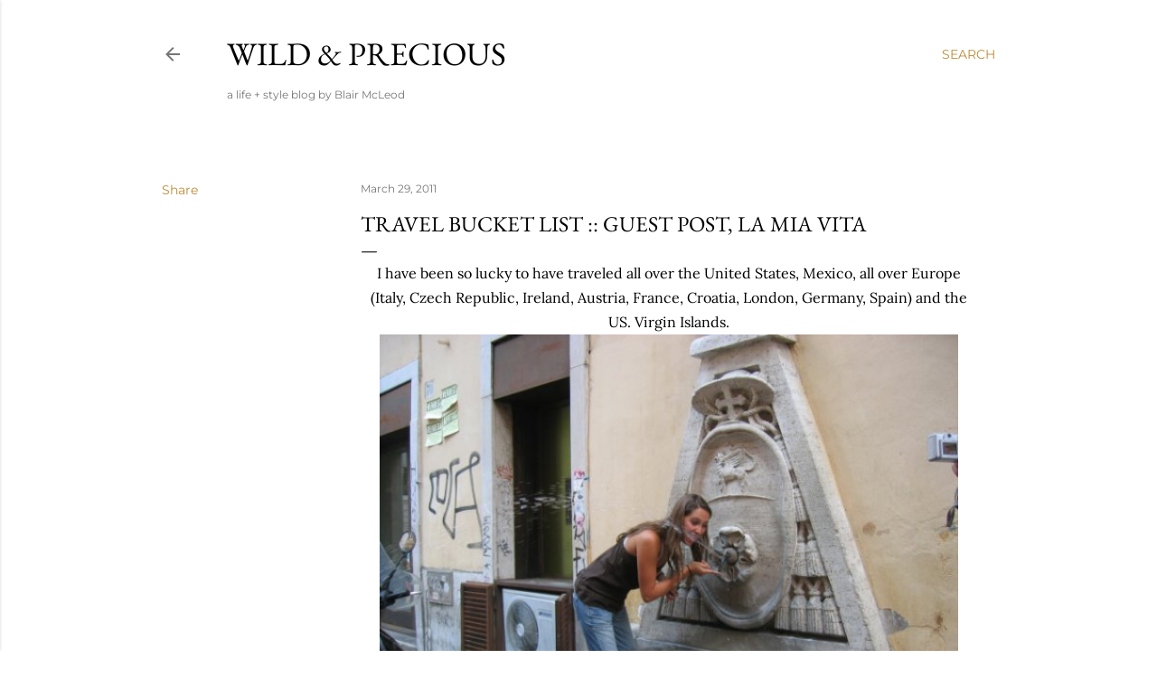

--- FILE ---
content_type: text/html; charset=UTF-8
request_url: http://www.wild-and-precious.com/2011/03/travel-bucket-list-guest-post-la-mia.html
body_size: 23058
content:
<!DOCTYPE html>
<html dir='ltr' lang='en'>
<head>
<meta content='width=device-width, initial-scale=1' name='viewport'/>
<title>Travel Bucket List :: Guest Post, La Mia Vita</title>
<meta content='text/html; charset=UTF-8' http-equiv='Content-Type'/>
<!-- Chrome, Firefox OS and Opera -->
<meta content='#ffffff' name='theme-color'/>
<!-- Windows Phone -->
<meta content='#ffffff' name='msapplication-navbutton-color'/>
<meta content='blogger' name='generator'/>
<link href='http://www.wild-and-precious.com/favicon.ico' rel='icon' type='image/x-icon'/>
<link href='http://www.wild-and-precious.com/2011/03/travel-bucket-list-guest-post-la-mia.html' rel='canonical'/>
<link rel="alternate" type="application/atom+xml" title="Wild &amp; Precious - Atom" href="http://www.wild-and-precious.com/feeds/posts/default" />
<link rel="alternate" type="application/rss+xml" title="Wild &amp; Precious - RSS" href="http://www.wild-and-precious.com/feeds/posts/default?alt=rss" />
<link rel="service.post" type="application/atom+xml" title="Wild &amp; Precious - Atom" href="https://www.blogger.com/feeds/6008616472007801121/posts/default" />

<link rel="alternate" type="application/atom+xml" title="Wild &amp; Precious - Atom" href="http://www.wild-and-precious.com/feeds/3060789515917435274/comments/default" />
<!--Can't find substitution for tag [blog.ieCssRetrofitLinks]-->
<link href='https://blogger.googleusercontent.com/img/b/R29vZ2xl/AVvXsEizUoF4I88DgMyWUdFq2QqnvkRXAhQBf_OPSunRTHjXLQI_8lQ9WLrTZIjtL23Jkd8I7XEJMBEl8B7Ns3gMH31HB9MYZgDQ7l0ZGAJAs8TuZeDAjWuiL9f7ayHFU0uPPB_912oK9xDBnyKX/s640/n11700599_30812315_2859-1.jpg' rel='image_src'/>
<meta content='http://www.wild-and-precious.com/2011/03/travel-bucket-list-guest-post-la-mia.html' property='og:url'/>
<meta content='Travel Bucket List :: Guest Post, La Mia Vita' property='og:title'/>
<meta content='I have been so lucky to have traveled all over the United States, Mexico, all over Europe (Italy, Czech Republic, Ireland, Austria, France, ...' property='og:description'/>
<meta content='https://blogger.googleusercontent.com/img/b/R29vZ2xl/AVvXsEizUoF4I88DgMyWUdFq2QqnvkRXAhQBf_OPSunRTHjXLQI_8lQ9WLrTZIjtL23Jkd8I7XEJMBEl8B7Ns3gMH31HB9MYZgDQ7l0ZGAJAs8TuZeDAjWuiL9f7ayHFU0uPPB_912oK9xDBnyKX/w1200-h630-p-k-no-nu/n11700599_30812315_2859-1.jpg' property='og:image'/>
<style type='text/css'>@font-face{font-family:'EB Garamond';font-style:normal;font-weight:400;font-display:swap;src:url(//fonts.gstatic.com/s/ebgaramond/v32/SlGDmQSNjdsmc35JDF1K5E55YMjF_7DPuGi-6_RkBI96.ttf)format('truetype');}@font-face{font-family:'Lato';font-style:normal;font-weight:300;font-display:swap;src:url(//fonts.gstatic.com/s/lato/v25/S6u9w4BMUTPHh7USSwiPHA.ttf)format('truetype');}@font-face{font-family:'Lato';font-style:normal;font-weight:400;font-display:swap;src:url(//fonts.gstatic.com/s/lato/v25/S6uyw4BMUTPHjx4wWw.ttf)format('truetype');}@font-face{font-family:'Lato';font-style:normal;font-weight:700;font-display:swap;src:url(//fonts.gstatic.com/s/lato/v25/S6u9w4BMUTPHh6UVSwiPHA.ttf)format('truetype');}@font-face{font-family:'Lora';font-style:normal;font-weight:400;font-display:swap;src:url(//fonts.gstatic.com/s/lora/v37/0QI6MX1D_JOuGQbT0gvTJPa787weuxJBkqg.ttf)format('truetype');}@font-face{font-family:'Montserrat';font-style:normal;font-weight:400;font-display:swap;src:url(//fonts.gstatic.com/s/montserrat/v31/JTUHjIg1_i6t8kCHKm4532VJOt5-QNFgpCtr6Hw5aX8.ttf)format('truetype');}@font-face{font-family:'Montserrat';font-style:normal;font-weight:700;font-display:swap;src:url(//fonts.gstatic.com/s/montserrat/v31/JTUHjIg1_i6t8kCHKm4532VJOt5-QNFgpCuM73w5aX8.ttf)format('truetype');}</style>
<style id='page-skin-1' type='text/css'><!--
/*! normalize.css v3.0.1 | MIT License | git.io/normalize */html{font-family:sans-serif;-ms-text-size-adjust:100%;-webkit-text-size-adjust:100%}body{margin:0}article,aside,details,figcaption,figure,footer,header,hgroup,main,nav,section,summary{display:block}audio,canvas,progress,video{display:inline-block;vertical-align:baseline}audio:not([controls]){display:none;height:0}[hidden],template{display:none}a{background:transparent}a:active,a:hover{outline:0}abbr[title]{border-bottom:1px dotted}b,strong{font-weight:bold}dfn{font-style:italic}h1{font-size:2em;margin:.67em 0}mark{background:#ff0;color:#000}small{font-size:80%}sub,sup{font-size:75%;line-height:0;position:relative;vertical-align:baseline}sup{top:-0.5em}sub{bottom:-0.25em}img{border:0}svg:not(:root){overflow:hidden}figure{margin:1em 40px}hr{-moz-box-sizing:content-box;box-sizing:content-box;height:0}pre{overflow:auto}code,kbd,pre,samp{font-family:monospace,monospace;font-size:1em}button,input,optgroup,select,textarea{color:inherit;font:inherit;margin:0}button{overflow:visible}button,select{text-transform:none}button,html input[type="button"],input[type="reset"],input[type="submit"]{-webkit-appearance:button;cursor:pointer}button[disabled],html input[disabled]{cursor:default}button::-moz-focus-inner,input::-moz-focus-inner{border:0;padding:0}input{line-height:normal}input[type="checkbox"],input[type="radio"]{box-sizing:border-box;padding:0}input[type="number"]::-webkit-inner-spin-button,input[type="number"]::-webkit-outer-spin-button{height:auto}input[type="search"]{-webkit-appearance:textfield;-moz-box-sizing:content-box;-webkit-box-sizing:content-box;box-sizing:content-box}input[type="search"]::-webkit-search-cancel-button,input[type="search"]::-webkit-search-decoration{-webkit-appearance:none}fieldset{border:1px solid #c0c0c0;margin:0 2px;padding:.35em .625em .75em}legend{border:0;padding:0}textarea{overflow:auto}optgroup{font-weight:bold}table{border-collapse:collapse;border-spacing:0}td,th{padding:0}
/*!************************************************
* Blogger Template Style
* Name: Soho
**************************************************/
body{
overflow-wrap:break-word;
word-break:break-word;
word-wrap:break-word
}
.hidden{
display:none
}
.invisible{
visibility:hidden
}
.container::after,.float-container::after{
clear:both;
content:'';
display:table
}
.clearboth{
clear:both
}
#comments .comment .comment-actions,.subscribe-popup .FollowByEmail .follow-by-email-submit{
background:0 0;
border:0;
box-shadow:none;
color:#bf8b38;
cursor:pointer;
font-size:14px;
font-weight:700;
outline:0;
text-decoration:none;
text-transform:uppercase;
width:auto
}
.dim-overlay{
background-color:rgba(0,0,0,.54);
height:100vh;
left:0;
position:fixed;
top:0;
width:100%
}
#sharing-dim-overlay{
background-color:transparent
}
input::-ms-clear{
display:none
}
.blogger-logo,.svg-icon-24.blogger-logo{
fill:#ff9800;
opacity:1
}
.loading-spinner-large{
-webkit-animation:mspin-rotate 1.568s infinite linear;
animation:mspin-rotate 1.568s infinite linear;
height:48px;
overflow:hidden;
position:absolute;
width:48px;
z-index:200
}
.loading-spinner-large>div{
-webkit-animation:mspin-revrot 5332ms infinite steps(4);
animation:mspin-revrot 5332ms infinite steps(4)
}
.loading-spinner-large>div>div{
-webkit-animation:mspin-singlecolor-large-film 1333ms infinite steps(81);
animation:mspin-singlecolor-large-film 1333ms infinite steps(81);
background-size:100%;
height:48px;
width:3888px
}
.mspin-black-large>div>div,.mspin-grey_54-large>div>div{
background-image:url(https://www.blogblog.com/indie/mspin_black_large.svg)
}
.mspin-white-large>div>div{
background-image:url(https://www.blogblog.com/indie/mspin_white_large.svg)
}
.mspin-grey_54-large{
opacity:.54
}
@-webkit-keyframes mspin-singlecolor-large-film{
from{
-webkit-transform:translateX(0);
transform:translateX(0)
}
to{
-webkit-transform:translateX(-3888px);
transform:translateX(-3888px)
}
}
@keyframes mspin-singlecolor-large-film{
from{
-webkit-transform:translateX(0);
transform:translateX(0)
}
to{
-webkit-transform:translateX(-3888px);
transform:translateX(-3888px)
}
}
@-webkit-keyframes mspin-rotate{
from{
-webkit-transform:rotate(0);
transform:rotate(0)
}
to{
-webkit-transform:rotate(360deg);
transform:rotate(360deg)
}
}
@keyframes mspin-rotate{
from{
-webkit-transform:rotate(0);
transform:rotate(0)
}
to{
-webkit-transform:rotate(360deg);
transform:rotate(360deg)
}
}
@-webkit-keyframes mspin-revrot{
from{
-webkit-transform:rotate(0);
transform:rotate(0)
}
to{
-webkit-transform:rotate(-360deg);
transform:rotate(-360deg)
}
}
@keyframes mspin-revrot{
from{
-webkit-transform:rotate(0);
transform:rotate(0)
}
to{
-webkit-transform:rotate(-360deg);
transform:rotate(-360deg)
}
}
.skip-navigation{
background-color:#fff;
box-sizing:border-box;
color:#000;
display:block;
height:0;
left:0;
line-height:50px;
overflow:hidden;
padding-top:0;
position:fixed;
text-align:center;
top:0;
-webkit-transition:box-shadow .3s,height .3s,padding-top .3s;
transition:box-shadow .3s,height .3s,padding-top .3s;
width:100%;
z-index:900
}
.skip-navigation:focus{
box-shadow:0 4px 5px 0 rgba(0,0,0,.14),0 1px 10px 0 rgba(0,0,0,.12),0 2px 4px -1px rgba(0,0,0,.2);
height:50px
}
#main{
outline:0
}
.main-heading{
position:absolute;
clip:rect(1px,1px,1px,1px);
padding:0;
border: 0;
height:1px;
width:1px;
overflow:hidden
}
.Attribution{
margin-top:1em;
text-align:center
}
.Attribution .blogger img,.Attribution .blogger svg{
vertical-align:bottom
}
.Attribution .blogger img{
margin-right:.5em
}
.Attribution div{
line-height:24px;
margin-top:.5em
}
.Attribution .copyright,.Attribution .image-attribution{
font-size:.7em;
margin-top:1.5em
}
.BLOG_mobile_video_class{
display:none
}
.bg-photo{
background-attachment:scroll!important
}
body .CSS_LIGHTBOX{
z-index:900
}
.extendable .show-less,.extendable .show-more{
border-color:#bf8b38;
color:#bf8b38;
margin-top:8px
}
.extendable .show-less.hidden,.extendable .show-more.hidden{
display:none
}
.inline-ad{
display:none;
max-width:100%;
overflow:hidden
}
.adsbygoogle{
display:block
}
#cookieChoiceInfo{
bottom:0;
top:auto
}
iframe.b-hbp-video{
border:0
}
.post-body img{
max-width:100%
}
.post-body iframe{
max-width:100%
}
.post-body a[imageanchor="1"]{
display:inline-block
}
.byline{
margin-right:1em
}
.byline:last-child{
margin-right:0
}
.link-copied-dialog{
max-width:520px;
outline:0
}
.link-copied-dialog .modal-dialog-buttons{
margin-top:8px
}
.link-copied-dialog .goog-buttonset-default{
background:0 0;
border:0
}
.link-copied-dialog .goog-buttonset-default:focus{
outline:0
}
.paging-control-container{
margin-bottom:16px
}
.paging-control-container .paging-control{
display:inline-block
}
.paging-control-container .comment-range-text::after,.paging-control-container .paging-control{
color:#bf8b38
}
.paging-control-container .comment-range-text,.paging-control-container .paging-control{
margin-right:8px
}
.paging-control-container .comment-range-text::after,.paging-control-container .paging-control::after{
content:'\00B7';
cursor:default;
padding-left:8px;
pointer-events:none
}
.paging-control-container .comment-range-text:last-child::after,.paging-control-container .paging-control:last-child::after{
content:none
}
.byline.reactions iframe{
height:20px
}
.b-notification{
color:#000;
background-color:#fff;
border-bottom:solid 1px #000;
box-sizing:border-box;
padding:16px 32px;
text-align:center
}
.b-notification.visible{
-webkit-transition:margin-top .3s cubic-bezier(.4,0,.2,1);
transition:margin-top .3s cubic-bezier(.4,0,.2,1)
}
.b-notification.invisible{
position:absolute
}
.b-notification-close{
position:absolute;
right:8px;
top:8px
}
.no-posts-message{
line-height:40px;
text-align:center
}
@media screen and (max-width:1162px){
body.item-view .post-body a[imageanchor="1"][style*="float: left;"],body.item-view .post-body a[imageanchor="1"][style*="float: right;"]{
float:none!important;
clear:none!important
}
body.item-view .post-body a[imageanchor="1"] img{
display:block;
height:auto;
margin:0 auto
}
body.item-view .post-body>.separator:first-child>a[imageanchor="1"]:first-child{
margin-top:20px
}
.post-body a[imageanchor]{
display:block
}
body.item-view .post-body a[imageanchor="1"]{
margin-left:0!important;
margin-right:0!important
}
body.item-view .post-body a[imageanchor="1"]+a[imageanchor="1"]{
margin-top:16px
}
}
.item-control{
display:none
}
#comments{
border-top:1px dashed rgba(0,0,0,.54);
margin-top:20px;
padding:20px
}
#comments .comment-thread ol{
margin:0;
padding-left:0;
padding-left:0
}
#comments .comment .comment-replybox-single,#comments .comment-thread .comment-replies{
margin-left:60px
}
#comments .comment-thread .thread-count{
display:none
}
#comments .comment{
list-style-type:none;
padding:0 0 30px;
position:relative
}
#comments .comment .comment{
padding-bottom:8px
}
.comment .avatar-image-container{
position:absolute
}
.comment .avatar-image-container img{
border-radius:50%
}
.avatar-image-container svg,.comment .avatar-image-container .avatar-icon{
border-radius:50%;
border:solid 1px #000000;
box-sizing:border-box;
fill:#000000;
height:35px;
margin:0;
padding:7px;
width:35px
}
.comment .comment-block{
margin-top:10px;
margin-left:60px;
padding-bottom:0
}
#comments .comment-author-header-wrapper{
margin-left:40px
}
#comments .comment .thread-expanded .comment-block{
padding-bottom:20px
}
#comments .comment .comment-header .user,#comments .comment .comment-header .user a{
color:#000000;
font-style:normal;
font-weight:700
}
#comments .comment .comment-actions{
bottom:0;
margin-bottom:15px;
position:absolute
}
#comments .comment .comment-actions>*{
margin-right:8px
}
#comments .comment .comment-header .datetime{
bottom:0;
color:rgba(0, 0, 0, 0.54);
display:inline-block;
font-size:13px;
font-style:italic;
margin-left:8px
}
#comments .comment .comment-footer .comment-timestamp a,#comments .comment .comment-header .datetime a{
color:rgba(0, 0, 0, 0.54)
}
#comments .comment .comment-content,.comment .comment-body{
margin-top:12px;
word-break:break-word
}
.comment-body{
margin-bottom:12px
}
#comments.embed[data-num-comments="0"]{
border:0;
margin-top:0;
padding-top:0
}
#comments.embed[data-num-comments="0"] #comment-post-message,#comments.embed[data-num-comments="0"] div.comment-form>p,#comments.embed[data-num-comments="0"] p.comment-footer{
display:none
}
#comment-editor-src{
display:none
}
.comments .comments-content .loadmore.loaded{
max-height:0;
opacity:0;
overflow:hidden
}
.extendable .remaining-items{
height:0;
overflow:hidden;
-webkit-transition:height .3s cubic-bezier(.4,0,.2,1);
transition:height .3s cubic-bezier(.4,0,.2,1)
}
.extendable .remaining-items.expanded{
height:auto
}
.svg-icon-24,.svg-icon-24-button{
cursor:pointer;
height:24px;
width:24px;
min-width:24px
}
.touch-icon{
margin:-12px;
padding:12px
}
.touch-icon:active,.touch-icon:focus{
background-color:rgba(153,153,153,.4);
border-radius:50%
}
svg:not(:root).touch-icon{
overflow:visible
}
html[dir=rtl] .rtl-reversible-icon{
-webkit-transform:scaleX(-1);
-ms-transform:scaleX(-1);
transform:scaleX(-1)
}
.svg-icon-24-button,.touch-icon-button{
background:0 0;
border:0;
margin:0;
outline:0;
padding:0
}
.touch-icon-button .touch-icon:active,.touch-icon-button .touch-icon:focus{
background-color:transparent
}
.touch-icon-button:active .touch-icon,.touch-icon-button:focus .touch-icon{
background-color:rgba(153,153,153,.4);
border-radius:50%
}
.Profile .default-avatar-wrapper .avatar-icon{
border-radius:50%;
border:solid 1px #000000;
box-sizing:border-box;
fill:#000000;
margin:0
}
.Profile .individual .default-avatar-wrapper .avatar-icon{
padding:25px
}
.Profile .individual .avatar-icon,.Profile .individual .profile-img{
height:120px;
width:120px
}
.Profile .team .default-avatar-wrapper .avatar-icon{
padding:8px
}
.Profile .team .avatar-icon,.Profile .team .default-avatar-wrapper,.Profile .team .profile-img{
height:40px;
width:40px
}
.snippet-container{
margin:0;
position:relative;
overflow:hidden
}
.snippet-fade{
bottom:0;
box-sizing:border-box;
position:absolute;
width:96px
}
.snippet-fade{
right:0
}
.snippet-fade:after{
content:'\2026'
}
.snippet-fade:after{
float:right
}
.centered-top-container.sticky{
left:0;
position:fixed;
right:0;
top:0;
width:auto;
z-index:50;
-webkit-transition-property:opacity,-webkit-transform;
transition-property:opacity,-webkit-transform;
transition-property:transform,opacity;
transition-property:transform,opacity,-webkit-transform;
-webkit-transition-duration:.2s;
transition-duration:.2s;
-webkit-transition-timing-function:cubic-bezier(.4,0,.2,1);
transition-timing-function:cubic-bezier(.4,0,.2,1)
}
.centered-top-placeholder{
display:none
}
.collapsed-header .centered-top-placeholder{
display:block
}
.centered-top-container .Header .replaced h1,.centered-top-placeholder .Header .replaced h1{
display:none
}
.centered-top-container.sticky .Header .replaced h1{
display:block
}
.centered-top-container.sticky .Header .header-widget{
background:0 0
}
.centered-top-container.sticky .Header .header-image-wrapper{
display:none
}
.centered-top-container img,.centered-top-placeholder img{
max-width:100%
}
.collapsible{
-webkit-transition:height .3s cubic-bezier(.4,0,.2,1);
transition:height .3s cubic-bezier(.4,0,.2,1)
}
.collapsible,.collapsible>summary{
display:block;
overflow:hidden
}
.collapsible>:not(summary){
display:none
}
.collapsible[open]>:not(summary){
display:block
}
.collapsible:focus,.collapsible>summary:focus{
outline:0
}
.collapsible>summary{
cursor:pointer;
display:block;
padding:0
}
.collapsible:focus>summary,.collapsible>summary:focus{
background-color:transparent
}
.collapsible>summary::-webkit-details-marker{
display:none
}
.collapsible-title{
-webkit-box-align:center;
-webkit-align-items:center;
-ms-flex-align:center;
align-items:center;
display:-webkit-box;
display:-webkit-flex;
display:-ms-flexbox;
display:flex
}
.collapsible-title .title{
-webkit-box-flex:1;
-webkit-flex:1 1 auto;
-ms-flex:1 1 auto;
flex:1 1 auto;
-webkit-box-ordinal-group:1;
-webkit-order:0;
-ms-flex-order:0;
order:0;
overflow:hidden;
text-overflow:ellipsis;
white-space:nowrap
}
.collapsible-title .chevron-down,.collapsible[open] .collapsible-title .chevron-up{
display:block
}
.collapsible-title .chevron-up,.collapsible[open] .collapsible-title .chevron-down{
display:none
}
.flat-button{
cursor:pointer;
display:inline-block;
font-weight:700;
text-transform:uppercase;
border-radius:2px;
padding:8px;
margin:-8px
}
.flat-icon-button{
background:0 0;
border:0;
margin:0;
outline:0;
padding:0;
margin:-12px;
padding:12px;
cursor:pointer;
box-sizing:content-box;
display:inline-block;
line-height:0
}
.flat-icon-button,.flat-icon-button .splash-wrapper{
border-radius:50%
}
.flat-icon-button .splash.animate{
-webkit-animation-duration:.3s;
animation-duration:.3s
}
.overflowable-container{
max-height:28px;
overflow:hidden;
position:relative
}
.overflow-button{
cursor:pointer
}
#overflowable-dim-overlay{
background:0 0
}
.overflow-popup{
box-shadow:0 2px 2px 0 rgba(0,0,0,.14),0 3px 1px -2px rgba(0,0,0,.2),0 1px 5px 0 rgba(0,0,0,.12);
background-color:#ffffff;
left:0;
max-width:calc(100% - 32px);
position:absolute;
top:0;
visibility:hidden;
z-index:101
}
.overflow-popup ul{
list-style:none
}
.overflow-popup .tabs li,.overflow-popup li{
display:block;
height:auto
}
.overflow-popup .tabs li{
padding-left:0;
padding-right:0
}
.overflow-button.hidden,.overflow-popup .tabs li.hidden,.overflow-popup li.hidden{
display:none
}
.search{
display:-webkit-box;
display:-webkit-flex;
display:-ms-flexbox;
display:flex;
line-height:24px;
width:24px
}
.search.focused{
width:100%
}
.search.focused .section{
width:100%
}
.search form{
z-index:101
}
.search h3{
display:none
}
.search form{
display:-webkit-box;
display:-webkit-flex;
display:-ms-flexbox;
display:flex;
-webkit-box-flex:1;
-webkit-flex:1 0 0;
-ms-flex:1 0 0px;
flex:1 0 0;
border-bottom:solid 1px transparent;
padding-bottom:8px
}
.search form>*{
display:none
}
.search.focused form>*{
display:block
}
.search .search-input label{
display:none
}
.centered-top-placeholder.cloned .search form{
z-index:30
}
.search.focused form{
border-color:rgba(0, 0, 0, 0.54);
position:relative;
width:auto
}
.collapsed-header .centered-top-container .search.focused form{
border-bottom-color:transparent
}
.search-expand{
-webkit-box-flex:0;
-webkit-flex:0 0 auto;
-ms-flex:0 0 auto;
flex:0 0 auto
}
.search-expand-text{
display:none
}
.search-close{
display:inline;
vertical-align:middle
}
.search-input{
-webkit-box-flex:1;
-webkit-flex:1 0 1px;
-ms-flex:1 0 1px;
flex:1 0 1px
}
.search-input input{
background:0 0;
border:0;
box-sizing:border-box;
color:rgba(0, 0, 0, 0.54);
display:inline-block;
outline:0;
width:calc(100% - 48px)
}
.search-input input.no-cursor{
color:transparent;
text-shadow:0 0 0 rgba(0, 0, 0, 0.54)
}
.collapsed-header .centered-top-container .search-action,.collapsed-header .centered-top-container .search-input input{
color:rgba(0, 0, 0, 0.54)
}
.collapsed-header .centered-top-container .search-input input.no-cursor{
color:transparent;
text-shadow:0 0 0 rgba(0, 0, 0, 0.54)
}
.collapsed-header .centered-top-container .search-input input.no-cursor:focus,.search-input input.no-cursor:focus{
outline:0
}
.search-focused>*{
visibility:hidden
}
.search-focused .search,.search-focused .search-icon{
visibility:visible
}
.search.focused .search-action{
display:block
}
.search.focused .search-action:disabled{
opacity:.3
}
.widget.Sharing .sharing-button{
display:none
}
.widget.Sharing .sharing-buttons li{
padding:0
}
.widget.Sharing .sharing-buttons li span{
display:none
}
.post-share-buttons{
position:relative
}
.centered-bottom .share-buttons .svg-icon-24,.share-buttons .svg-icon-24{
fill:#000000
}
.sharing-open.touch-icon-button:active .touch-icon,.sharing-open.touch-icon-button:focus .touch-icon{
background-color:transparent
}
.share-buttons{
background-color:#ffffff;
border-radius:2px;
box-shadow:0 2px 2px 0 rgba(0,0,0,.14),0 3px 1px -2px rgba(0,0,0,.2),0 1px 5px 0 rgba(0,0,0,.12);
color:#000000;
list-style:none;
margin:0;
padding:8px 0;
position:absolute;
top:-11px;
min-width:200px;
z-index:101
}
.share-buttons.hidden{
display:none
}
.sharing-button{
background:0 0;
border:0;
margin:0;
outline:0;
padding:0;
cursor:pointer
}
.share-buttons li{
margin:0;
height:48px
}
.share-buttons li:last-child{
margin-bottom:0
}
.share-buttons li .sharing-platform-button{
box-sizing:border-box;
cursor:pointer;
display:block;
height:100%;
margin-bottom:0;
padding:0 16px;
position:relative;
width:100%
}
.share-buttons li .sharing-platform-button:focus,.share-buttons li .sharing-platform-button:hover{
background-color:rgba(128,128,128,.1);
outline:0
}
.share-buttons li svg[class*=" sharing-"],.share-buttons li svg[class^=sharing-]{
position:absolute;
top:10px
}
.share-buttons li span.sharing-platform-button{
position:relative;
top:0
}
.share-buttons li .platform-sharing-text{
display:block;
font-size:16px;
line-height:48px;
white-space:nowrap
}
.share-buttons li .platform-sharing-text{
margin-left:56px
}
.sidebar-container{
background-color:#f7f7f7;
max-width:284px;
overflow-y:auto;
-webkit-transition-property:-webkit-transform;
transition-property:-webkit-transform;
transition-property:transform;
transition-property:transform,-webkit-transform;
-webkit-transition-duration:.3s;
transition-duration:.3s;
-webkit-transition-timing-function:cubic-bezier(0,0,.2,1);
transition-timing-function:cubic-bezier(0,0,.2,1);
width:284px;
z-index:101;
-webkit-overflow-scrolling:touch
}
.sidebar-container .navigation{
line-height:0;
padding:16px
}
.sidebar-container .sidebar-back{
cursor:pointer
}
.sidebar-container .widget{
background:0 0;
margin:0 16px;
padding:16px 0
}
.sidebar-container .widget .title{
color:rgba(0, 0, 0, 0.54);
margin:0
}
.sidebar-container .widget ul{
list-style:none;
margin:0;
padding:0
}
.sidebar-container .widget ul ul{
margin-left:1em
}
.sidebar-container .widget li{
font-size:16px;
line-height:normal
}
.sidebar-container .widget+.widget{
border-top:1px dashed rgba(0, 0, 0, 0.54)
}
.BlogArchive li{
margin:16px 0
}
.BlogArchive li:last-child{
margin-bottom:0
}
.Label li a{
display:inline-block
}
.BlogArchive .post-count,.Label .label-count{
float:right;
margin-left:.25em
}
.BlogArchive .post-count::before,.Label .label-count::before{
content:'('
}
.BlogArchive .post-count::after,.Label .label-count::after{
content:')'
}
.widget.Translate .skiptranslate>div{
display:block!important
}
.widget.Profile .profile-link{
display:-webkit-box;
display:-webkit-flex;
display:-ms-flexbox;
display:flex
}
.widget.Profile .team-member .default-avatar-wrapper,.widget.Profile .team-member .profile-img{
-webkit-box-flex:0;
-webkit-flex:0 0 auto;
-ms-flex:0 0 auto;
flex:0 0 auto;
margin-right:1em
}
.widget.Profile .individual .profile-link{
-webkit-box-orient:vertical;
-webkit-box-direction:normal;
-webkit-flex-direction:column;
-ms-flex-direction:column;
flex-direction:column
}
.widget.Profile .team .profile-link .profile-name{
-webkit-align-self:center;
-ms-flex-item-align:center;
-ms-grid-row-align:center;
align-self:center;
display:block;
-webkit-box-flex:1;
-webkit-flex:1 1 auto;
-ms-flex:1 1 auto;
flex:1 1 auto
}
.dim-overlay{
background-color:rgba(0,0,0,.54);
z-index:100
}
body.sidebar-visible{
overflow-y:hidden
}
@media screen and (max-width:1439px){
.sidebar-container{
bottom:0;
position:fixed;
top:0;
left:0;
right:auto
}
.sidebar-container.sidebar-invisible{
-webkit-transition-timing-function:cubic-bezier(.4,0,.6,1);
transition-timing-function:cubic-bezier(.4,0,.6,1)
}
html[dir=ltr] .sidebar-container.sidebar-invisible{
-webkit-transform:translateX(-284px);
-ms-transform:translateX(-284px);
transform:translateX(-284px)
}
html[dir=rtl] .sidebar-container.sidebar-invisible{
-webkit-transform:translateX(284px);
-ms-transform:translateX(284px);
transform:translateX(284px)
}
}
@media screen and (min-width:1440px){
.sidebar-container{
position:absolute;
top:0;
left:0;
right:auto
}
.sidebar-container .navigation{
display:none
}
}
.dialog{
box-shadow:0 2px 2px 0 rgba(0,0,0,.14),0 3px 1px -2px rgba(0,0,0,.2),0 1px 5px 0 rgba(0,0,0,.12);
background:#ffffff;
box-sizing:border-box;
color:#000000;
padding:30px;
position:fixed;
text-align:center;
width:calc(100% - 24px);
z-index:101
}
.dialog input[type=email],.dialog input[type=text]{
background-color:transparent;
border:0;
border-bottom:solid 1px rgba(0,0,0,.12);
color:#000000;
display:block;
font-family:EB Garamond, serif;
font-size:16px;
line-height:24px;
margin:auto;
padding-bottom:7px;
outline:0;
text-align:center;
width:100%
}
.dialog input[type=email]::-webkit-input-placeholder,.dialog input[type=text]::-webkit-input-placeholder{
color:#000000
}
.dialog input[type=email]::-moz-placeholder,.dialog input[type=text]::-moz-placeholder{
color:#000000
}
.dialog input[type=email]:-ms-input-placeholder,.dialog input[type=text]:-ms-input-placeholder{
color:#000000
}
.dialog input[type=email]::placeholder,.dialog input[type=text]::placeholder{
color:#000000
}
.dialog input[type=email]:focus,.dialog input[type=text]:focus{
border-bottom:solid 2px #bf8b38;
padding-bottom:6px
}
.dialog input.no-cursor{
color:transparent;
text-shadow:0 0 0 #000000
}
.dialog input.no-cursor:focus{
outline:0
}
.dialog input.no-cursor:focus{
outline:0
}
.dialog input[type=submit]{
font-family:EB Garamond, serif
}
.dialog .goog-buttonset-default{
color:#bf8b38
}
.subscribe-popup{
max-width:364px
}
.subscribe-popup h3{
color:#000000;
font-size:1.8em;
margin-top:0
}
.subscribe-popup .FollowByEmail h3{
display:none
}
.subscribe-popup .FollowByEmail .follow-by-email-submit{
color:#bf8b38;
display:inline-block;
margin:0 auto;
margin-top:24px;
width:auto;
white-space:normal
}
.subscribe-popup .FollowByEmail .follow-by-email-submit:disabled{
cursor:default;
opacity:.3
}
@media (max-width:800px){
.blog-name div.widget.Subscribe{
margin-bottom:16px
}
body.item-view .blog-name div.widget.Subscribe{
margin:8px auto 16px auto;
width:100%
}
}
body#layout .bg-photo,body#layout .bg-photo-overlay{
display:none
}
body#layout .page_body{
padding:0;
position:relative;
top:0
}
body#layout .page{
display:inline-block;
left:inherit;
position:relative;
vertical-align:top;
width:540px
}
body#layout .centered{
max-width:954px
}
body#layout .navigation{
display:none
}
body#layout .sidebar-container{
display:inline-block;
width:40%
}
body#layout .hamburger-menu,body#layout .search{
display:none
}
body{
background-color:#ffffff;
color:#000000;
font:normal 400 20px EB Garamond, serif;
height:100%;
margin:0;
min-height:100vh
}
h1,h2,h3,h4,h5,h6{
font-weight:400
}
a{
color:#bf8b38;
text-decoration:none
}
.dim-overlay{
z-index:100
}
body.sidebar-visible .page_body{
overflow-y:scroll
}
.widget .title{
color:rgba(0, 0, 0, 0.54);
font:normal 400 12px Montserrat, sans-serif
}
.extendable .show-less,.extendable .show-more{
color:#bf8b38;
font:normal 400 12px Montserrat, sans-serif;
margin:12px -8px 0 -8px;
text-transform:uppercase
}
.footer .widget,.main .widget{
margin:50px 0
}
.main .widget .title{
text-transform:uppercase
}
.inline-ad{
display:block;
margin-top:50px
}
.adsbygoogle{
text-align:center
}
.page_body{
display:-webkit-box;
display:-webkit-flex;
display:-ms-flexbox;
display:flex;
-webkit-box-orient:vertical;
-webkit-box-direction:normal;
-webkit-flex-direction:column;
-ms-flex-direction:column;
flex-direction:column;
min-height:100vh;
position:relative;
z-index:20
}
.page_body>*{
-webkit-box-flex:0;
-webkit-flex:0 0 auto;
-ms-flex:0 0 auto;
flex:0 0 auto
}
.page_body>#footer{
margin-top:auto
}
.centered-bottom,.centered-top{
margin:0 32px;
max-width:100%
}
.centered-top{
padding-bottom:12px;
padding-top:12px
}
.sticky .centered-top{
padding-bottom:0;
padding-top:0
}
.centered-top-container,.centered-top-placeholder{
background:#ffffff
}
.centered-top{
display:-webkit-box;
display:-webkit-flex;
display:-ms-flexbox;
display:flex;
-webkit-flex-wrap:wrap;
-ms-flex-wrap:wrap;
flex-wrap:wrap;
-webkit-box-pack:justify;
-webkit-justify-content:space-between;
-ms-flex-pack:justify;
justify-content:space-between;
position:relative
}
.sticky .centered-top{
-webkit-flex-wrap:nowrap;
-ms-flex-wrap:nowrap;
flex-wrap:nowrap
}
.centered-top-container .svg-icon-24,.centered-top-placeholder .svg-icon-24{
fill:rgba(0, 0, 0, 0.54)
}
.back-button-container,.hamburger-menu-container{
-webkit-box-flex:0;
-webkit-flex:0 0 auto;
-ms-flex:0 0 auto;
flex:0 0 auto;
height:48px;
-webkit-box-ordinal-group:2;
-webkit-order:1;
-ms-flex-order:1;
order:1
}
.sticky .back-button-container,.sticky .hamburger-menu-container{
-webkit-box-ordinal-group:2;
-webkit-order:1;
-ms-flex-order:1;
order:1
}
.back-button,.hamburger-menu,.search-expand-icon{
cursor:pointer;
margin-top:0
}
.search{
-webkit-box-align:start;
-webkit-align-items:flex-start;
-ms-flex-align:start;
align-items:flex-start;
-webkit-box-flex:0;
-webkit-flex:0 0 auto;
-ms-flex:0 0 auto;
flex:0 0 auto;
height:48px;
margin-left:24px;
-webkit-box-ordinal-group:4;
-webkit-order:3;
-ms-flex-order:3;
order:3
}
.search,.search.focused{
width:auto
}
.search.focused{
position:static
}
.sticky .search{
display:none;
-webkit-box-ordinal-group:5;
-webkit-order:4;
-ms-flex-order:4;
order:4
}
.search .section{
right:0;
margin-top:12px;
position:absolute;
top:12px;
width:0
}
.sticky .search .section{
top:0
}
.search-expand{
background:0 0;
border:0;
margin:0;
outline:0;
padding:0;
color:#bf8b38;
cursor:pointer;
-webkit-box-flex:0;
-webkit-flex:0 0 auto;
-ms-flex:0 0 auto;
flex:0 0 auto;
font:normal 400 12px Montserrat, sans-serif;
text-transform:uppercase;
word-break:normal
}
.search.focused .search-expand{
visibility:hidden
}
.search .dim-overlay{
background:0 0
}
.search.focused .section{
max-width:400px
}
.search.focused form{
border-color:rgba(0, 0, 0, 0.54);
height:24px
}
.search.focused .search-input{
display:-webkit-box;
display:-webkit-flex;
display:-ms-flexbox;
display:flex;
-webkit-box-flex:1;
-webkit-flex:1 1 auto;
-ms-flex:1 1 auto;
flex:1 1 auto
}
.search-input input{
-webkit-box-flex:1;
-webkit-flex:1 1 auto;
-ms-flex:1 1 auto;
flex:1 1 auto;
font:normal 400 16px Montserrat, sans-serif
}
.search input[type=submit]{
display:none
}
.subscribe-section-container{
-webkit-box-flex:1;
-webkit-flex:1 0 auto;
-ms-flex:1 0 auto;
flex:1 0 auto;
margin-left:24px;
-webkit-box-ordinal-group:3;
-webkit-order:2;
-ms-flex-order:2;
order:2;
text-align:right
}
.sticky .subscribe-section-container{
-webkit-box-flex:0;
-webkit-flex:0 0 auto;
-ms-flex:0 0 auto;
flex:0 0 auto;
-webkit-box-ordinal-group:4;
-webkit-order:3;
-ms-flex-order:3;
order:3
}
.subscribe-button{
background:0 0;
border:0;
margin:0;
outline:0;
padding:0;
color:#bf8b38;
cursor:pointer;
display:inline-block;
font:normal 400 12px Montserrat, sans-serif;
line-height:48px;
margin:0;
text-transform:uppercase;
word-break:normal
}
.subscribe-popup h3{
color:rgba(0, 0, 0, 0.54);
font:normal 400 12px Montserrat, sans-serif;
margin-bottom:24px;
text-transform:uppercase
}
.subscribe-popup div.widget.FollowByEmail .follow-by-email-address{
color:#000000;
font:normal 400 12px Montserrat, sans-serif
}
.subscribe-popup div.widget.FollowByEmail .follow-by-email-submit{
color:#bf8b38;
font:normal 400 12px Montserrat, sans-serif;
margin-top:24px;
text-transform:uppercase
}
.blog-name{
-webkit-box-flex:1;
-webkit-flex:1 1 100%;
-ms-flex:1 1 100%;
flex:1 1 100%;
-webkit-box-ordinal-group:5;
-webkit-order:4;
-ms-flex-order:4;
order:4;
overflow:hidden
}
.sticky .blog-name{
-webkit-box-flex:1;
-webkit-flex:1 1 auto;
-ms-flex:1 1 auto;
flex:1 1 auto;
margin:0 12px;
-webkit-box-ordinal-group:3;
-webkit-order:2;
-ms-flex-order:2;
order:2
}
body.search-view .centered-top.search-focused .blog-name{
display:none
}
.widget.Header h1{
font:normal 400 18px EB Garamond, serif;
margin:0;
text-transform:uppercase
}
.widget.Header h1,.widget.Header h1 a{
color:#000000
}
.widget.Header p{
color:rgba(0, 0, 0, 0.54);
font:normal 400 12px Montserrat, sans-serif;
line-height:1.7
}
.sticky .widget.Header h1{
font-size:16px;
line-height:48px;
overflow:hidden;
overflow-wrap:normal;
text-overflow:ellipsis;
white-space:nowrap;
word-wrap:normal
}
.sticky .widget.Header p{
display:none
}
.sticky{
box-shadow:0 1px 3px rgba(0, 0, 0, 0.1)
}
#page_list_top .widget.PageList{
font:normal 400 14px Montserrat, sans-serif;
line-height:28px
}
#page_list_top .widget.PageList .title{
display:none
}
#page_list_top .widget.PageList .overflowable-contents{
overflow:hidden
}
#page_list_top .widget.PageList .overflowable-contents ul{
list-style:none;
margin:0;
padding:0
}
#page_list_top .widget.PageList .overflow-popup ul{
list-style:none;
margin:0;
padding:0 20px
}
#page_list_top .widget.PageList .overflowable-contents li{
display:inline-block
}
#page_list_top .widget.PageList .overflowable-contents li.hidden{
display:none
}
#page_list_top .widget.PageList .overflowable-contents li:not(:first-child):before{
color:rgba(0, 0, 0, 0.54);
content:'\00b7'
}
#page_list_top .widget.PageList .overflow-button a,#page_list_top .widget.PageList .overflow-popup li a,#page_list_top .widget.PageList .overflowable-contents li a{
color:rgba(0, 0, 0, 0.54);
font:normal 400 14px Montserrat, sans-serif;
line-height:28px;
text-transform:uppercase
}
#page_list_top .widget.PageList .overflow-popup li.selected a,#page_list_top .widget.PageList .overflowable-contents li.selected a{
color:rgba(0, 0, 0, 0.54);
font:normal 700 14px Montserrat, sans-serif;
line-height:28px
}
#page_list_top .widget.PageList .overflow-button{
display:inline
}
.sticky #page_list_top{
display:none
}
body.homepage-view .hero-image.has-image{
background:#ffffff none no-repeat scroll center center;
background-attachment:scroll;
background-color:#ffffff;
background-size:cover;
height:62.5vw;
max-height:75vh;
min-height:200px;
width:100%
}
.post-filter-message{
background-color:#302c24;
color:rgba(255, 255, 255, 0.54);
display:-webkit-box;
display:-webkit-flex;
display:-ms-flexbox;
display:flex;
-webkit-flex-wrap:wrap;
-ms-flex-wrap:wrap;
flex-wrap:wrap;
font:normal 400 12px Montserrat, sans-serif;
-webkit-box-pack:justify;
-webkit-justify-content:space-between;
-ms-flex-pack:justify;
justify-content:space-between;
margin-top:50px;
padding:18px
}
.post-filter-message .message-container{
-webkit-box-flex:1;
-webkit-flex:1 1 auto;
-ms-flex:1 1 auto;
flex:1 1 auto;
min-width:0
}
.post-filter-message .home-link-container{
-webkit-box-flex:0;
-webkit-flex:0 0 auto;
-ms-flex:0 0 auto;
flex:0 0 auto
}
.post-filter-message .search-label,.post-filter-message .search-query{
color:rgba(255, 255, 255, 0.87);
font:normal 700 12px Montserrat, sans-serif;
text-transform:uppercase
}
.post-filter-message .home-link,.post-filter-message .home-link a{
color:#bf8b38;
font:normal 700 12px Montserrat, sans-serif;
text-transform:uppercase
}
.widget.FeaturedPost .thumb.hero-thumb{
background-position:center;
background-size:cover;
height:360px
}
.widget.FeaturedPost .featured-post-snippet:before{
content:'\2014'
}
.snippet-container,.snippet-fade{
font:normal 400 14px Lora, serif;
line-height:23.8px
}
.snippet-container{
max-height:166.6px;
overflow:hidden
}
.snippet-fade{
background:-webkit-linear-gradient(left,#ffffff 0,#ffffff 20%,rgba(255, 255, 255, 0) 100%);
background:linear-gradient(to left,#ffffff 0,#ffffff 20%,rgba(255, 255, 255, 0) 100%);
color:#000000
}
.post-sidebar{
display:none
}
.widget.Blog .blog-posts .post-outer-container{
width:100%
}
.no-posts{
text-align:center
}
body.feed-view .widget.Blog .blog-posts .post-outer-container,body.item-view .widget.Blog .blog-posts .post-outer{
margin-bottom:50px
}
.widget.Blog .post.no-featured-image,.widget.PopularPosts .post.no-featured-image{
background-color:#302c24;
padding:30px
}
.widget.Blog .post>.post-share-buttons-top{
right:0;
position:absolute;
top:0
}
.widget.Blog .post>.post-share-buttons-bottom{
bottom:0;
right:0;
position:absolute
}
.blog-pager{
text-align:right
}
.blog-pager a{
color:#bf8b38;
font:normal 400 12px Montserrat, sans-serif;
text-transform:uppercase
}
.blog-pager .blog-pager-newer-link,.blog-pager .home-link{
display:none
}
.post-title{
font:normal 400 20px EB Garamond, serif;
margin:0;
text-transform:uppercase
}
.post-title,.post-title a{
color:#000000
}
.post.no-featured-image .post-title,.post.no-featured-image .post-title a{
color:#ffffff
}
body.item-view .post-body-container:before{
content:'\2014'
}
.post-body{
color:#000000;
font:normal 400 14px Lora, serif;
line-height:1.7
}
.post-body blockquote{
color:#000000;
font:normal 400 16px Montserrat, sans-serif;
line-height:1.7;
margin-left:0;
margin-right:0
}
.post-body img{
height:auto;
max-width:100%
}
.post-body .tr-caption{
color:#000000;
font:normal 400 12px Montserrat, sans-serif;
line-height:1.7
}
.snippet-thumbnail{
position:relative
}
.snippet-thumbnail .post-header{
background:#ffffff;
bottom:0;
margin-bottom:0;
padding-right:15px;
padding-bottom:5px;
padding-top:5px;
position:absolute
}
.snippet-thumbnail img{
width:100%
}
.post-footer,.post-header{
margin:8px 0
}
body.item-view .widget.Blog .post-header{
margin:0 0 16px 0
}
body.item-view .widget.Blog .post-footer{
margin:50px 0 0 0
}
.widget.FeaturedPost .post-footer{
display:-webkit-box;
display:-webkit-flex;
display:-ms-flexbox;
display:flex;
-webkit-flex-wrap:wrap;
-ms-flex-wrap:wrap;
flex-wrap:wrap;
-webkit-box-pack:justify;
-webkit-justify-content:space-between;
-ms-flex-pack:justify;
justify-content:space-between
}
.widget.FeaturedPost .post-footer>*{
-webkit-box-flex:0;
-webkit-flex:0 1 auto;
-ms-flex:0 1 auto;
flex:0 1 auto
}
.widget.FeaturedPost .post-footer,.widget.FeaturedPost .post-footer a,.widget.FeaturedPost .post-footer button{
line-height:1.7
}
.jump-link{
margin:-8px
}
.post-header,.post-header a,.post-header button{
color:rgba(0, 0, 0, 0.54);
font:normal 400 12px Montserrat, sans-serif
}
.post.no-featured-image .post-header,.post.no-featured-image .post-header a,.post.no-featured-image .post-header button{
color:rgba(255, 255, 255, 0.54)
}
.post-footer,.post-footer a,.post-footer button{
color:#bf8b38;
font:normal 400 12px Montserrat, sans-serif
}
.post.no-featured-image .post-footer,.post.no-featured-image .post-footer a,.post.no-featured-image .post-footer button{
color:#bf8b38
}
body.item-view .post-footer-line{
line-height:2.3
}
.byline{
display:inline-block
}
.byline .flat-button{
text-transform:none
}
.post-header .byline:not(:last-child):after{
content:'\00b7'
}
.post-header .byline:not(:last-child){
margin-right:0
}
.byline.post-labels a{
display:inline-block;
word-break:break-all
}
.byline.post-labels a:not(:last-child):after{
content:','
}
.byline.reactions .reactions-label{
line-height:22px;
vertical-align:top
}
.post-share-buttons{
margin-left:0
}
.share-buttons{
background-color:#fafafa;
border-radius:0;
box-shadow:0 1px 1px 1px rgba(0, 0, 0, 0.1);
color:#000000;
font:normal 400 16px Montserrat, sans-serif
}
.share-buttons .svg-icon-24{
fill:#bf8b38
}
#comment-holder .continue{
display:none
}
#comment-editor{
margin-bottom:20px;
margin-top:20px
}
.widget.Attribution,.widget.Attribution .copyright,.widget.Attribution .copyright a,.widget.Attribution .image-attribution,.widget.Attribution .image-attribution a,.widget.Attribution a{
color:#ffffff;
font:normal 400 12px Montserrat, sans-serif
}
.widget.Attribution svg{
fill:rgba(0, 0, 0, 0.54)
}
.widget.Attribution .blogger a{
display:-webkit-box;
display:-webkit-flex;
display:-ms-flexbox;
display:flex;
-webkit-align-content:center;
-ms-flex-line-pack:center;
align-content:center;
-webkit-box-pack:center;
-webkit-justify-content:center;
-ms-flex-pack:center;
justify-content:center;
line-height:24px
}
.widget.Attribution .blogger svg{
margin-right:8px
}
.widget.Profile ul{
list-style:none;
padding:0
}
.widget.Profile .individual .default-avatar-wrapper,.widget.Profile .individual .profile-img{
border-radius:50%;
display:inline-block;
height:120px;
width:120px
}
.widget.Profile .individual .profile-data a,.widget.Profile .team .profile-name{
color:#000000;
font:normal 400 20px EB Garamond, serif;
text-transform:none
}
.widget.Profile .individual dd{
color:#000000;
font:normal 400 20px EB Garamond, serif;
margin:0 auto
}
.widget.Profile .individual .profile-link,.widget.Profile .team .visit-profile{
color:#bf8b38;
font:normal 400 12px Montserrat, sans-serif;
text-transform:uppercase
}
.widget.Profile .team .default-avatar-wrapper,.widget.Profile .team .profile-img{
border-radius:50%;
float:left;
height:40px;
width:40px
}
.widget.Profile .team .profile-link .profile-name-wrapper{
-webkit-box-flex:1;
-webkit-flex:1 1 auto;
-ms-flex:1 1 auto;
flex:1 1 auto
}
.widget.Label li,.widget.Label span.label-size{
color:#bf8b38;
display:inline-block;
font:normal 400 12px Montserrat, sans-serif;
word-break:break-all
}
.widget.Label li:not(:last-child):after,.widget.Label span.label-size:not(:last-child):after{
content:','
}
.widget.PopularPosts .post{
margin-bottom:50px
}
#comments{
border-top:none;
padding:0
}
#comments .comment .comment-footer,#comments .comment .comment-header,#comments .comment .comment-header .datetime,#comments .comment .comment-header .datetime a{
color:rgba(0, 0, 0, 0.54);
font:normal 400 12px Montserrat, sans-serif
}
#comments .comment .comment-author,#comments .comment .comment-author a,#comments .comment .comment-header .user,#comments .comment .comment-header .user a{
color:#000000;
font:normal 400 14px Montserrat, sans-serif
}
#comments .comment .comment-body,#comments .comment .comment-content{
color:#000000;
font:normal 400 14px Lora, serif
}
#comments .comment .comment-actions,#comments .footer,#comments .footer a,#comments .loadmore,#comments .paging-control{
color:#bf8b38;
font:normal 400 12px Montserrat, sans-serif;
text-transform:uppercase
}
#commentsHolder{
border-bottom:none;
border-top:none
}
#comments .comment-form h4{
position:absolute;
clip:rect(1px,1px,1px,1px);
padding:0;
border:0;
height:1px;
width:1px;
overflow:hidden
}
.sidebar-container{
background-color:#ffffff;
color:rgba(0, 0, 0, 0.54);
font:normal 400 14px Montserrat, sans-serif;
min-height:100%
}
html[dir=ltr] .sidebar-container{
box-shadow:1px 0 3px rgba(0, 0, 0, 0.1)
}
html[dir=rtl] .sidebar-container{
box-shadow:-1px 0 3px rgba(0, 0, 0, 0.1)
}
.sidebar-container a{
color:#bf8b38
}
.sidebar-container .svg-icon-24{
fill:rgba(0, 0, 0, 0.54)
}
.sidebar-container .widget{
margin:0;
margin-left:40px;
padding:40px;
padding-left:0
}
.sidebar-container .widget+.widget{
border-top:1px solid rgba(0, 0, 0, 0.54)
}
.sidebar-container .widget .title{
color:rgba(0, 0, 0, 0.54);
font:normal 400 16px Montserrat, sans-serif
}
.sidebar-container .widget ul li,.sidebar-container .widget.BlogArchive #ArchiveList li{
font:normal 400 14px Montserrat, sans-serif;
margin:1em 0 0 0
}
.sidebar-container .BlogArchive .post-count,.sidebar-container .Label .label-count{
float:none
}
.sidebar-container .Label li a{
display:inline
}
.sidebar-container .widget.Profile .default-avatar-wrapper .avatar-icon{
border-color:#000000;
fill:#000000
}
.sidebar-container .widget.Profile .individual{
text-align:center
}
.sidebar-container .widget.Profile .individual dd:before{
content:'\2014';
display:block
}
.sidebar-container .widget.Profile .individual .profile-data a,.sidebar-container .widget.Profile .team .profile-name{
color:#000000;
font:normal 400 24px EB Garamond, serif
}
.sidebar-container .widget.Profile .individual dd{
color:rgba(0, 0, 0, 0.87);
font:normal 400 12px Montserrat, sans-serif;
margin:0 30px
}
.sidebar-container .widget.Profile .individual .profile-link,.sidebar-container .widget.Profile .team .visit-profile{
color:#bf8b38;
font:normal 400 14px Montserrat, sans-serif
}
.sidebar-container .snippet-fade{
background:-webkit-linear-gradient(left,#ffffff 0,#ffffff 20%,rgba(255, 255, 255, 0) 100%);
background:linear-gradient(to left,#ffffff 0,#ffffff 20%,rgba(255, 255, 255, 0) 100%)
}
@media screen and (min-width:640px){
.centered-bottom,.centered-top{
margin:0 auto;
width:576px
}
.centered-top{
-webkit-flex-wrap:nowrap;
-ms-flex-wrap:nowrap;
flex-wrap:nowrap;
padding-bottom:24px;
padding-top:36px
}
.blog-name{
-webkit-box-flex:1;
-webkit-flex:1 1 auto;
-ms-flex:1 1 auto;
flex:1 1 auto;
min-width:0;
-webkit-box-ordinal-group:3;
-webkit-order:2;
-ms-flex-order:2;
order:2
}
.sticky .blog-name{
margin:0
}
.back-button-container,.hamburger-menu-container{
margin-right:36px;
-webkit-box-ordinal-group:2;
-webkit-order:1;
-ms-flex-order:1;
order:1
}
.search{
margin-left:36px;
-webkit-box-ordinal-group:5;
-webkit-order:4;
-ms-flex-order:4;
order:4
}
.search .section{
top:36px
}
.sticky .search{
display:block
}
.subscribe-section-container{
-webkit-box-flex:0;
-webkit-flex:0 0 auto;
-ms-flex:0 0 auto;
flex:0 0 auto;
margin-left:36px;
-webkit-box-ordinal-group:4;
-webkit-order:3;
-ms-flex-order:3;
order:3
}
.subscribe-button{
font:normal 400 14px Montserrat, sans-serif;
line-height:48px
}
.subscribe-popup h3{
font:normal 400 14px Montserrat, sans-serif
}
.subscribe-popup div.widget.FollowByEmail .follow-by-email-address{
font:normal 400 14px Montserrat, sans-serif
}
.subscribe-popup div.widget.FollowByEmail .follow-by-email-submit{
font:normal 400 14px Montserrat, sans-serif
}
.widget .title{
font:normal 400 14px Montserrat, sans-serif
}
.widget.Blog .post.no-featured-image,.widget.PopularPosts .post.no-featured-image{
padding:65px
}
.post-title{
font:normal 400 24px EB Garamond, serif
}
.blog-pager a{
font:normal 400 14px Montserrat, sans-serif
}
.widget.Header h1{
font:normal 400 36px EB Garamond, serif
}
.sticky .widget.Header h1{
font-size:24px
}
}
@media screen and (min-width:1162px){
.centered-bottom,.centered-top{
width:922px
}
.back-button-container,.hamburger-menu-container{
margin-right:48px
}
.search{
margin-left:48px
}
.search-expand{
font:normal 400 14px Montserrat, sans-serif;
line-height:48px
}
.search-expand-text{
display:block
}
.search-expand-icon{
display:none
}
.subscribe-section-container{
margin-left:48px
}
.post-filter-message{
font:normal 400 14px Montserrat, sans-serif
}
.post-filter-message .search-label,.post-filter-message .search-query{
font:normal 700 14px Montserrat, sans-serif
}
.post-filter-message .home-link{
font:normal 700 14px Montserrat, sans-serif
}
.widget.Blog .blog-posts .post-outer-container{
width:451px
}
body.item-view .widget.Blog .blog-posts .post-outer-container{
width:100%
}
body.item-view .widget.Blog .blog-posts .post-outer{
display:-webkit-box;
display:-webkit-flex;
display:-ms-flexbox;
display:flex
}
#comments,body.item-view .post-outer-container .inline-ad,body.item-view .widget.PopularPosts{
margin-left:220px;
width:682px
}
.post-sidebar{
box-sizing:border-box;
display:block;
font:normal 400 14px Montserrat, sans-serif;
padding-right:20px;
width:220px
}
.post-sidebar-item{
margin-bottom:30px
}
.post-sidebar-item ul{
list-style:none;
padding:0
}
.post-sidebar-item .sharing-button{
color:#bf8b38;
cursor:pointer;
display:inline-block;
font:normal 400 14px Montserrat, sans-serif;
line-height:normal;
word-break:normal
}
.post-sidebar-labels li{
margin-bottom:8px
}
body.item-view .widget.Blog .post{
width:682px
}
.widget.Blog .post.no-featured-image,.widget.PopularPosts .post.no-featured-image{
padding:100px 65px
}
.page .widget.FeaturedPost .post-content{
display:-webkit-box;
display:-webkit-flex;
display:-ms-flexbox;
display:flex;
-webkit-box-pack:justify;
-webkit-justify-content:space-between;
-ms-flex-pack:justify;
justify-content:space-between
}
.page .widget.FeaturedPost .thumb-link{
display:-webkit-box;
display:-webkit-flex;
display:-ms-flexbox;
display:flex
}
.page .widget.FeaturedPost .thumb.hero-thumb{
height:auto;
min-height:300px;
width:451px
}
.page .widget.FeaturedPost .post-content.has-featured-image .post-text-container{
width:425px
}
.page .widget.FeaturedPost .post-content.no-featured-image .post-text-container{
width:100%
}
.page .widget.FeaturedPost .post-header{
margin:0 0 8px 0
}
.page .widget.FeaturedPost .post-footer{
margin:8px 0 0 0
}
.post-body{
font:normal 400 16px Lora, serif;
line-height:1.7
}
.post-body blockquote{
font:normal 400 24px Montserrat, sans-serif;
line-height:1.7
}
.snippet-container,.snippet-fade{
font:normal 400 16px Lora, serif;
line-height:27.2px
}
.snippet-container{
max-height:326.4px
}
.widget.Profile .individual .profile-data a,.widget.Profile .team .profile-name{
font:normal 400 24px EB Garamond, serif
}
.widget.Profile .individual .profile-link,.widget.Profile .team .visit-profile{
font:normal 400 14px Montserrat, sans-serif
}
}
@media screen and (min-width:1440px){
body{
position:relative
}
.page_body{
margin-left:284px
}
.sticky .centered-top{
padding-left:284px
}
.hamburger-menu-container{
display:none
}
.sidebar-container{
overflow:visible;
z-index:32
}
}

--></style>
<style id='template-skin-1' type='text/css'><!--
body#layout .hidden,
body#layout .invisible {
display: inherit;
}
body#layout .page {
width: 60%;
}
body#layout.ltr .page {
float: right;
}
body#layout.rtl .page {
float: left;
}
body#layout .sidebar-container {
width: 40%;
}
body#layout.ltr .sidebar-container {
float: left;
}
body#layout.rtl .sidebar-container {
float: right;
}
--></style>
<script async='async' src='https://www.gstatic.com/external_hosted/imagesloaded/imagesloaded-3.1.8.min.js'></script>
<script async='async' src='https://www.gstatic.com/external_hosted/vanillamasonry-v3_1_5/masonry.pkgd.min.js'></script>
<script async='async' src='https://www.gstatic.com/external_hosted/clipboardjs/clipboard.min.js'></script>
<script type='text/javascript'>
        (function(i,s,o,g,r,a,m){i['GoogleAnalyticsObject']=r;i[r]=i[r]||function(){
        (i[r].q=i[r].q||[]).push(arguments)},i[r].l=1*new Date();a=s.createElement(o),
        m=s.getElementsByTagName(o)[0];a.async=1;a.src=g;m.parentNode.insertBefore(a,m)
        })(window,document,'script','https://www.google-analytics.com/analytics.js','ga');
        ga('create', 'UA-2956376-1', 'auto', 'blogger');
        ga('blogger.send', 'pageview');
      </script>
<link href='https://www.blogger.com/dyn-css/authorization.css?targetBlogID=6008616472007801121&amp;zx=5cd72209-468e-4733-aa98-b28b061d7041' media='none' onload='if(media!=&#39;all&#39;)media=&#39;all&#39;' rel='stylesheet'/><noscript><link href='https://www.blogger.com/dyn-css/authorization.css?targetBlogID=6008616472007801121&amp;zx=5cd72209-468e-4733-aa98-b28b061d7041' rel='stylesheet'/></noscript>
<meta name='google-adsense-platform-account' content='ca-host-pub-1556223355139109'/>
<meta name='google-adsense-platform-domain' content='blogspot.com'/>

</head>
<body class='post-view item-view version-1-3-3'>
<a class='skip-navigation' href='#main' tabindex='0'>
Skip to main content
</a>
<div class='page'>
<div class='page_body'>
<div class='main-page-body-content'>
<div class='centered-top-placeholder'></div>
<header class='centered-top-container' role='banner'>
<div class='centered-top'>
<div class='back-button-container'>
<a href='http://www.wild-and-precious.com/'>
<svg class='svg-icon-24 touch-icon back-button rtl-reversible-icon'>
<use xlink:href='/responsive/sprite_v1_6.css.svg#ic_arrow_back_black_24dp' xmlns:xlink='http://www.w3.org/1999/xlink'></use>
</svg>
</a>
</div>
<div class='search'>
<button aria-label='Search' class='search-expand touch-icon-button'>
<div class='search-expand-text'>Search</div>
<svg class='svg-icon-24 touch-icon search-expand-icon'>
<use xlink:href='/responsive/sprite_v1_6.css.svg#ic_search_black_24dp' xmlns:xlink='http://www.w3.org/1999/xlink'></use>
</svg>
</button>
<div class='section' id='search_top' name='Search (Top)'><div class='widget BlogSearch' data-version='2' id='BlogSearch1'>
<h3 class='title'>
Search This Blog
</h3>
<div class='widget-content' role='search'>
<form action='http://www.wild-and-precious.com/search' target='_top'>
<div class='search-input'>
<input aria-label='Search this blog' autocomplete='off' name='q' placeholder='Search this blog' value=''/>
</div>
<label>
<input type='submit'/>
<svg class='svg-icon-24 touch-icon search-icon'>
<use xlink:href='/responsive/sprite_v1_6.css.svg#ic_search_black_24dp' xmlns:xlink='http://www.w3.org/1999/xlink'></use>
</svg>
</label>
</form>
</div>
</div></div>
</div>
<div class='blog-name'>
<div class='section' id='header' name='Header'><div class='widget Header' data-version='2' id='Header1'>
<div class='header-widget'>
<div>
<h1>
<a href='http://www.wild-and-precious.com/'>
Wild &amp; Precious
</a>
</h1>
</div>
<p>
a life + style blog by Blair McLeod
</p>
</div>
</div></div>
<nav role='navigation'>
<div class='no-items section' id='page_list_top' name='Page List (Top)'>
</div>
</nav>
</div>
</div>
</header>
<div class='hero-image'></div>
<main class='centered-bottom' id='main' role='main' tabindex='-1'>
<div class='main section' id='page_body' name='Page Body'>
<div class='widget Blog' data-version='2' id='Blog1'>
<div class='blog-posts hfeed container'>
<div class='post-outer-container'>
<div class='post-outer'>
<div class='post-sidebar'>
<div class='post-sidebar-item post-share-buttons'>
<div aria-owns='sharing-popup-Blog1-byline-3060789515917435274' class='sharing' data-title=''>
<button aria-controls='sharing-popup-Blog1-byline-3060789515917435274' aria-label='Share' class='sharing-button touch-icon-button' id='sharing-button-Blog1-byline-3060789515917435274' role='button'>
Share
</button>
<div class='share-buttons-container'>
<ul aria-hidden='true' aria-label='Share' class='share-buttons hidden' id='sharing-popup-Blog1-byline-3060789515917435274' role='menu'>
<li>
<span aria-label='Get link' class='sharing-platform-button sharing-element-link' data-href='https://www.blogger.com/share-post.g?blogID=6008616472007801121&postID=3060789515917435274&target=' data-url='http://www.wild-and-precious.com/2011/03/travel-bucket-list-guest-post-la-mia.html' role='menuitem' tabindex='-1' title='Get link'>
<svg class='svg-icon-24 touch-icon sharing-link'>
<use xlink:href='/responsive/sprite_v1_6.css.svg#ic_24_link_dark' xmlns:xlink='http://www.w3.org/1999/xlink'></use>
</svg>
<span class='platform-sharing-text'>Get link</span>
</span>
</li>
<li>
<span aria-label='Share to Facebook' class='sharing-platform-button sharing-element-facebook' data-href='https://www.blogger.com/share-post.g?blogID=6008616472007801121&postID=3060789515917435274&target=facebook' data-url='http://www.wild-and-precious.com/2011/03/travel-bucket-list-guest-post-la-mia.html' role='menuitem' tabindex='-1' title='Share to Facebook'>
<svg class='svg-icon-24 touch-icon sharing-facebook'>
<use xlink:href='/responsive/sprite_v1_6.css.svg#ic_24_facebook_dark' xmlns:xlink='http://www.w3.org/1999/xlink'></use>
</svg>
<span class='platform-sharing-text'>Facebook</span>
</span>
</li>
<li>
<span aria-label='Share to X' class='sharing-platform-button sharing-element-twitter' data-href='https://www.blogger.com/share-post.g?blogID=6008616472007801121&postID=3060789515917435274&target=twitter' data-url='http://www.wild-and-precious.com/2011/03/travel-bucket-list-guest-post-la-mia.html' role='menuitem' tabindex='-1' title='Share to X'>
<svg class='svg-icon-24 touch-icon sharing-twitter'>
<use xlink:href='/responsive/sprite_v1_6.css.svg#ic_24_twitter_dark' xmlns:xlink='http://www.w3.org/1999/xlink'></use>
</svg>
<span class='platform-sharing-text'>X</span>
</span>
</li>
<li>
<span aria-label='Share to Pinterest' class='sharing-platform-button sharing-element-pinterest' data-href='https://www.blogger.com/share-post.g?blogID=6008616472007801121&postID=3060789515917435274&target=pinterest' data-url='http://www.wild-and-precious.com/2011/03/travel-bucket-list-guest-post-la-mia.html' role='menuitem' tabindex='-1' title='Share to Pinterest'>
<svg class='svg-icon-24 touch-icon sharing-pinterest'>
<use xlink:href='/responsive/sprite_v1_6.css.svg#ic_24_pinterest_dark' xmlns:xlink='http://www.w3.org/1999/xlink'></use>
</svg>
<span class='platform-sharing-text'>Pinterest</span>
</span>
</li>
<li>
<span aria-label='Email' class='sharing-platform-button sharing-element-email' data-href='https://www.blogger.com/share-post.g?blogID=6008616472007801121&postID=3060789515917435274&target=email' data-url='http://www.wild-and-precious.com/2011/03/travel-bucket-list-guest-post-la-mia.html' role='menuitem' tabindex='-1' title='Email'>
<svg class='svg-icon-24 touch-icon sharing-email'>
<use xlink:href='/responsive/sprite_v1_6.css.svg#ic_24_email_dark' xmlns:xlink='http://www.w3.org/1999/xlink'></use>
</svg>
<span class='platform-sharing-text'>Email</span>
</span>
</li>
<li aria-hidden='true' class='hidden'>
<span aria-label='Share to other apps' class='sharing-platform-button sharing-element-other' data-url='http://www.wild-and-precious.com/2011/03/travel-bucket-list-guest-post-la-mia.html' role='menuitem' tabindex='-1' title='Share to other apps'>
<svg class='svg-icon-24 touch-icon sharing-sharingOther'>
<use xlink:href='/responsive/sprite_v1_6.css.svg#ic_more_horiz_black_24dp' xmlns:xlink='http://www.w3.org/1999/xlink'></use>
</svg>
<span class='platform-sharing-text'>Other Apps</span>
</span>
</li>
</ul>
</div>
</div>
</div>
</div>
<div class='post'>
<script type='application/ld+json'>{
  "@context": "http://schema.org",
  "@type": "BlogPosting",
  "mainEntityOfPage": {
    "@type": "WebPage",
    "@id": "http://www.wild-and-precious.com/2011/03/travel-bucket-list-guest-post-la-mia.html"
  },
  "headline": "Travel Bucket List :: Guest Post, La Mia Vita","description": "I have been so lucky to have traveled all over the United States, Mexico, all over Europe (Italy, Czech Republic, Ireland, Austria, France, ...","datePublished": "2011-03-29T07:00:00-05:00",
  "dateModified": "2011-03-29T07:00:13-05:00","image": {
    "@type": "ImageObject","url": "https://blogger.googleusercontent.com/img/b/R29vZ2xl/AVvXsEizUoF4I88DgMyWUdFq2QqnvkRXAhQBf_OPSunRTHjXLQI_8lQ9WLrTZIjtL23Jkd8I7XEJMBEl8B7Ns3gMH31HB9MYZgDQ7l0ZGAJAs8TuZeDAjWuiL9f7ayHFU0uPPB_912oK9xDBnyKX/w1200-h630-p-k-no-nu/n11700599_30812315_2859-1.jpg",
    "height": 630,
    "width": 1200},"publisher": {
    "@type": "Organization",
    "name": "Blogger",
    "logo": {
      "@type": "ImageObject",
      "url": "https://blogger.googleusercontent.com/img/b/U2hvZWJveA/AVvXsEgfMvYAhAbdHksiBA24JKmb2Tav6K0GviwztID3Cq4VpV96HaJfy0viIu8z1SSw_G9n5FQHZWSRao61M3e58ImahqBtr7LiOUS6m_w59IvDYwjmMcbq3fKW4JSbacqkbxTo8B90dWp0Cese92xfLMPe_tg11g/h60/",
      "width": 206,
      "height": 60
    }
  },"author": {
    "@type": "Person",
    "name": "Blair McLeod"
  }
}</script>
<div class='post-header'>
<div class='post-header-line-1'>
<span class='byline post-timestamp'>
<meta content='http://www.wild-and-precious.com/2011/03/travel-bucket-list-guest-post-la-mia.html'/>
<a class='timestamp-link' href='http://www.wild-and-precious.com/2011/03/travel-bucket-list-guest-post-la-mia.html' rel='bookmark' title='permanent link'>
<time class='published' datetime='2011-03-29T07:00:00-05:00' title='2011-03-29T07:00:00-05:00'>
March 29, 2011
</time>
</a>
</span>
</div>
</div>
<a name='3060789515917435274'></a>
<h3 class='post-title entry-title'>
Travel Bucket List :: Guest Post, La Mia Vita
</h3>
<div class='post-body-container'>
<div class='post-body entry-content float-container' id='post-body-3060789515917435274'>
<div dir="ltr" style="text-align: left;" trbidi="on"><div class="separator" style="clear: both; text-align: center;">I have been so lucky to have traveled all over the United States, Mexico, all over Europe (Italy, Czech Republic, Ireland, Austria, France, Croatia, London, Germany, Spain) and the US. Virgin Islands.</div><div class="separator" style="clear: both; text-align: center;"><a href="https://blogger.googleusercontent.com/img/b/R29vZ2xl/AVvXsEizUoF4I88DgMyWUdFq2QqnvkRXAhQBf_OPSunRTHjXLQI_8lQ9WLrTZIjtL23Jkd8I7XEJMBEl8B7Ns3gMH31HB9MYZgDQ7l0ZGAJAs8TuZeDAjWuiL9f7ayHFU0uPPB_912oK9xDBnyKX/s1600/n11700599_30812315_2859-1.jpg" imageanchor="1" style="margin-left: 1em; margin-right: 1em;"><img border="0" height="480" src="https://blogger.googleusercontent.com/img/b/R29vZ2xl/AVvXsEizUoF4I88DgMyWUdFq2QqnvkRXAhQBf_OPSunRTHjXLQI_8lQ9WLrTZIjtL23Jkd8I7XEJMBEl8B7Ns3gMH31HB9MYZgDQ7l0ZGAJAs8TuZeDAjWuiL9f7ayHFU0uPPB_912oK9xDBnyKX/s640/n11700599_30812315_2859-1.jpg" width="640" /></a></div><div class="separator" style="clear: both; text-align: center;">{Rome}</div><div class="separator" style="clear: both; text-align: center;"><a href="https://blogger.googleusercontent.com/img/b/R29vZ2xl/AVvXsEibxxFh1Enal0ZiF0OFUTx5aZqJzSq2NxkzO4NdAkZxFHGea5CyC2CFQoY3aRwMNqtLFI7ngegHEFyOU9ufZDJFE2i5TcNOYWcZXsPpGCPVaeHEvpN0EJhG39Dmf7SbSz3yuv6jwl3FZcJt/s1600/n6406939_31731489_2149.jpg" imageanchor="1" style="margin-left: 1em; margin-right: 1em;"><img border="0" height="480" src="https://blogger.googleusercontent.com/img/b/R29vZ2xl/AVvXsEibxxFh1Enal0ZiF0OFUTx5aZqJzSq2NxkzO4NdAkZxFHGea5CyC2CFQoY3aRwMNqtLFI7ngegHEFyOU9ufZDJFE2i5TcNOYWcZXsPpGCPVaeHEvpN0EJhG39Dmf7SbSz3yuv6jwl3FZcJt/s640/n6406939_31731489_2149.jpg" width="640" /></a></div><div class="separator" style="clear: both; text-align: center;">{Amsterdam}</div><div class="separator" style="clear: both; text-align: center;"><a href="https://blogger.googleusercontent.com/img/b/R29vZ2xl/AVvXsEiFDAgqxPshdxEOGisqRo607-1mramQ6BBQjRHYDuRt_aS81j8XkOyJO0S6XbNyJZLB7IY0smaFfzQBAEICNV1ZvSyt0sJvRix7dlgfZnP55gK3kk4VTBNjhrTg_YyNw6wrIR5Ix-6Yz3IB/s1600/n11700599_30692156_7787.jpg" imageanchor="1" style="margin-left: 1em; margin-right: 1em;"><img border="0" height="640" src="https://blogger.googleusercontent.com/img/b/R29vZ2xl/AVvXsEiFDAgqxPshdxEOGisqRo607-1mramQ6BBQjRHYDuRt_aS81j8XkOyJO0S6XbNyJZLB7IY0smaFfzQBAEICNV1ZvSyt0sJvRix7dlgfZnP55gK3kk4VTBNjhrTg_YyNw6wrIR5Ix-6Yz3IB/s640/n11700599_30692156_7787.jpg" width="480" /></a></div><div class="separator" style="clear: both; text-align: center;">{Paris}</div><div class="separator" style="clear: both; text-align: center;"><a href="https://blogger.googleusercontent.com/img/b/R29vZ2xl/AVvXsEillbCb7n_fAQbgtPbI5LjRiQfzukzeNo9eaKgiI7sF9AaZgXZkLPblSb9Ei75bKARNcEAGYiBoZxYXz7Da8MHG_NHA0OZ4bpg3ztdHelFDg8ioyYlimbhfCIijYOgtjjnEVg_JUZaKZ9tr/s1600/n11700599_31447514_7870.jpg" imageanchor="1" style="margin-left: 1em; margin-right: 1em;"><img border="0" height="480" src="https://blogger.googleusercontent.com/img/b/R29vZ2xl/AVvXsEillbCb7n_fAQbgtPbI5LjRiQfzukzeNo9eaKgiI7sF9AaZgXZkLPblSb9Ei75bKARNcEAGYiBoZxYXz7Da8MHG_NHA0OZ4bpg3ztdHelFDg8ioyYlimbhfCIijYOgtjjnEVg_JUZaKZ9tr/s640/n11700599_31447514_7870.jpg" width="640" /></a></div><div class="separator" style="clear: both; text-align: center;">{Croatia}</div><div class="separator" style="clear: both; text-align: center;"><a href="https://blogger.googleusercontent.com/img/b/R29vZ2xl/AVvXsEj2Vms23H9m-NEuBDB8XFbeyq7sreZ2Hvhvh0hOwBGhzW3exKB3xUH6esgsn5AiLT0SHjdYX-8t1sWrH8N0ANwbyF5Plqw6qqVYOdI4DPCDA3QdjfNYn-GLxeHsYmB7KK-05O5dxXD4hHwN/s1600/6612_589707070258_11700599_35169750_1245_n.jpg" imageanchor="1" style="margin-left: 1em; margin-right: 1em;"><img border="0" height="640" src="https://blogger.googleusercontent.com/img/b/R29vZ2xl/AVvXsEj2Vms23H9m-NEuBDB8XFbeyq7sreZ2Hvhvh0hOwBGhzW3exKB3xUH6esgsn5AiLT0SHjdYX-8t1sWrH8N0ANwbyF5Plqw6qqVYOdI4DPCDA3QdjfNYn-GLxeHsYmB7KK-05O5dxXD4hHwN/s640/6612_589707070258_11700599_35169750_1245_n.jpg" width="480" /></a></div><div class="separator" style="clear: both; text-align: center;">{Hawaii}</div><div class="separator" style="clear: both; text-align: center;"><a href="https://blogger.googleusercontent.com/img/b/R29vZ2xl/AVvXsEgMAraEwUvjsZK-eu46tgIVpeR3RSFE7nW2RXjKyaCQphSEsGoGBiIyqsO2RHKsrixuT60tQJyjpnelfVaj3m2Azs5OHs-8x35jrjgtn0AYzOlEUzO7n8pZlI1t-bGiNXj37bbHd3RSGPl-/s1600/IMG_2538.jpg" imageanchor="1" style="margin-left: 1em; margin-right: 1em;"><img border="0" height="426" src="https://blogger.googleusercontent.com/img/b/R29vZ2xl/AVvXsEgMAraEwUvjsZK-eu46tgIVpeR3RSFE7nW2RXjKyaCQphSEsGoGBiIyqsO2RHKsrixuT60tQJyjpnelfVaj3m2Azs5OHs-8x35jrjgtn0AYzOlEUzO7n8pZlI1t-bGiNXj37bbHd3RSGPl-/s640/IMG_2538.jpg" width="640" /></a></div><div class="separator" style="clear: both; text-align: center;">{Chicago}</div><div class="separator" style="clear: both; text-align: center;"><a href="https://blogger.googleusercontent.com/img/b/R29vZ2xl/AVvXsEiCd7wxlsh7qLCcfmI14PZW-mm1IQNF8eKchR2csj5urPSDC7NgvhlPQhwc8AR9qy4vdOoNoTNfPjD5jATFXpp0TWuV_Ufayt1NStgB60cGZ0rKcCntxKFD01THjpc_TeAKSD5t1dDopLqO/s1600/38144_670054922518_11700599_38002038_4650585_n.jpg" imageanchor="1" style="margin-left: 1em; margin-right: 1em;"><img border="0" height="426" src="https://blogger.googleusercontent.com/img/b/R29vZ2xl/AVvXsEiCd7wxlsh7qLCcfmI14PZW-mm1IQNF8eKchR2csj5urPSDC7NgvhlPQhwc8AR9qy4vdOoNoTNfPjD5jATFXpp0TWuV_Ufayt1NStgB60cGZ0rKcCntxKFD01THjpc_TeAKSD5t1dDopLqO/s640/38144_670054922518_11700599_38002038_4650585_n.jpg" width="640" /></a></div><div style="text-align: center;">{US Virgin Islands}</div><br />
<div style="text-align: center;">While I have traveled a lot, my travel bug never rests and I have made a traveling bucket list.&nbsp;</div><div style="text-align: center;">A list of things I want to do/see/go to before I kick the bucket!</div><div style="text-align: center;"><br />
</div><div style="text-align: center;"><br />
</div><div style="text-align: center;"><i>live in paris or prague and teach english</i></div><div><div style="text-align: center;"><i>rent a boat/yacht and ride along the french riveria</i></div></div><div><div style="text-align: center;"><i>get a massage on the beaches of tailand</i></div></div><div><div style="text-align: center;"><i>see all 7 wonders of the world</i></div></div><div><div style="text-align: center;"><i>go on an african safari</i></div></div><div><div style="text-align: center;"><i>zip line through the costa rica rainforest</i></div></div><div><div style="text-align: center;"><i>learn spanish in spain</i></div></div><div><div style="text-align: center;"><i>lay on the beaches of fiji</i></div></div><div><div style="text-align: center;"><i>stay at an all inclusive resort in cancun</i></div></div><div><div style="text-align: center;"><i>float in an eternity pool on the greek islands</i><br />
<i><br />
</i><br />
thanks for having me Blair and safe travels!</div><br />
</div></div>
</div>
</div>
<div class='post-footer'>
<div class='post-footer-line post-footer-line-1'>
<div class='byline post-share-buttons goog-inline-block'>
<div aria-owns='sharing-popup-Blog1-footer-1-3060789515917435274' class='sharing' data-title='Travel Bucket List :: Guest Post, La Mia Vita'>
<button aria-controls='sharing-popup-Blog1-footer-1-3060789515917435274' aria-label='Share' class='sharing-button touch-icon-button' id='sharing-button-Blog1-footer-1-3060789515917435274' role='button'>
Share
</button>
<div class='share-buttons-container'>
<ul aria-hidden='true' aria-label='Share' class='share-buttons hidden' id='sharing-popup-Blog1-footer-1-3060789515917435274' role='menu'>
<li>
<span aria-label='Get link' class='sharing-platform-button sharing-element-link' data-href='https://www.blogger.com/share-post.g?blogID=6008616472007801121&postID=3060789515917435274&target=' data-url='http://www.wild-and-precious.com/2011/03/travel-bucket-list-guest-post-la-mia.html' role='menuitem' tabindex='-1' title='Get link'>
<svg class='svg-icon-24 touch-icon sharing-link'>
<use xlink:href='/responsive/sprite_v1_6.css.svg#ic_24_link_dark' xmlns:xlink='http://www.w3.org/1999/xlink'></use>
</svg>
<span class='platform-sharing-text'>Get link</span>
</span>
</li>
<li>
<span aria-label='Share to Facebook' class='sharing-platform-button sharing-element-facebook' data-href='https://www.blogger.com/share-post.g?blogID=6008616472007801121&postID=3060789515917435274&target=facebook' data-url='http://www.wild-and-precious.com/2011/03/travel-bucket-list-guest-post-la-mia.html' role='menuitem' tabindex='-1' title='Share to Facebook'>
<svg class='svg-icon-24 touch-icon sharing-facebook'>
<use xlink:href='/responsive/sprite_v1_6.css.svg#ic_24_facebook_dark' xmlns:xlink='http://www.w3.org/1999/xlink'></use>
</svg>
<span class='platform-sharing-text'>Facebook</span>
</span>
</li>
<li>
<span aria-label='Share to X' class='sharing-platform-button sharing-element-twitter' data-href='https://www.blogger.com/share-post.g?blogID=6008616472007801121&postID=3060789515917435274&target=twitter' data-url='http://www.wild-and-precious.com/2011/03/travel-bucket-list-guest-post-la-mia.html' role='menuitem' tabindex='-1' title='Share to X'>
<svg class='svg-icon-24 touch-icon sharing-twitter'>
<use xlink:href='/responsive/sprite_v1_6.css.svg#ic_24_twitter_dark' xmlns:xlink='http://www.w3.org/1999/xlink'></use>
</svg>
<span class='platform-sharing-text'>X</span>
</span>
</li>
<li>
<span aria-label='Share to Pinterest' class='sharing-platform-button sharing-element-pinterest' data-href='https://www.blogger.com/share-post.g?blogID=6008616472007801121&postID=3060789515917435274&target=pinterest' data-url='http://www.wild-and-precious.com/2011/03/travel-bucket-list-guest-post-la-mia.html' role='menuitem' tabindex='-1' title='Share to Pinterest'>
<svg class='svg-icon-24 touch-icon sharing-pinterest'>
<use xlink:href='/responsive/sprite_v1_6.css.svg#ic_24_pinterest_dark' xmlns:xlink='http://www.w3.org/1999/xlink'></use>
</svg>
<span class='platform-sharing-text'>Pinterest</span>
</span>
</li>
<li>
<span aria-label='Email' class='sharing-platform-button sharing-element-email' data-href='https://www.blogger.com/share-post.g?blogID=6008616472007801121&postID=3060789515917435274&target=email' data-url='http://www.wild-and-precious.com/2011/03/travel-bucket-list-guest-post-la-mia.html' role='menuitem' tabindex='-1' title='Email'>
<svg class='svg-icon-24 touch-icon sharing-email'>
<use xlink:href='/responsive/sprite_v1_6.css.svg#ic_24_email_dark' xmlns:xlink='http://www.w3.org/1999/xlink'></use>
</svg>
<span class='platform-sharing-text'>Email</span>
</span>
</li>
<li aria-hidden='true' class='hidden'>
<span aria-label='Share to other apps' class='sharing-platform-button sharing-element-other' data-url='http://www.wild-and-precious.com/2011/03/travel-bucket-list-guest-post-la-mia.html' role='menuitem' tabindex='-1' title='Share to other apps'>
<svg class='svg-icon-24 touch-icon sharing-sharingOther'>
<use xlink:href='/responsive/sprite_v1_6.css.svg#ic_more_horiz_black_24dp' xmlns:xlink='http://www.w3.org/1999/xlink'></use>
</svg>
<span class='platform-sharing-text'>Other Apps</span>
</span>
</li>
</ul>
</div>
</div>
</div>
</div>
</div>
</div>
</div>
<section class='comments threaded' data-embed='true' data-num-comments='6' id='comments'>
<a name='comments'></a>
<h3 class='title'>Comments</h3>
<div class='comments-content'>
<script async='async' src='' type='text/javascript'></script>
<script type='text/javascript'>(function(){var m=typeof Object.defineProperties=="function"?Object.defineProperty:function(a,b,c){if(a==Array.prototype||a==Object.prototype)return a;a[b]=c.value;return a},n=function(a){a=["object"==typeof globalThis&&globalThis,a,"object"==typeof window&&window,"object"==typeof self&&self,"object"==typeof global&&global];for(var b=0;b<a.length;++b){var c=a[b];if(c&&c.Math==Math)return c}throw Error("Cannot find global object");},v=n(this),w=function(a,b){if(b)a:{var c=v;a=a.split(".");for(var f=0;f<a.length-
1;f++){var g=a[f];if(!(g in c))break a;c=c[g]}a=a[a.length-1];f=c[a];b=b(f);b!=f&&b!=null&&m(c,a,{configurable:!0,writable:!0,value:b})}};w("globalThis",function(a){return a||v});/*

 Copyright The Closure Library Authors.
 SPDX-License-Identifier: Apache-2.0
*/
var x=this||self;/*

 Copyright Google LLC
 SPDX-License-Identifier: Apache-2.0
*/
var z={};function A(){if(z!==z)throw Error("Bad secret");};var B=globalThis.trustedTypes,C;function D(){var a=null;if(!B)return a;try{var b=function(c){return c};a=B.createPolicy("goog#html",{createHTML:b,createScript:b,createScriptURL:b})}catch(c){throw c;}return a};var E=function(a){A();this.privateDoNotAccessOrElseWrappedResourceUrl=a};E.prototype.toString=function(){return this.privateDoNotAccessOrElseWrappedResourceUrl+""};var F=function(a){A();this.privateDoNotAccessOrElseWrappedUrl=a};F.prototype.toString=function(){return this.privateDoNotAccessOrElseWrappedUrl};new F("about:blank");new F("about:invalid#zClosurez");var M=[],N=function(a){console.warn("A URL with content '"+a+"' was sanitized away.")};M.indexOf(N)===-1&&M.push(N);function O(a,b){if(b instanceof E)b=b.privateDoNotAccessOrElseWrappedResourceUrl;else throw Error("Unexpected type when unwrapping TrustedResourceUrl");a.src=b;var c;b=a.ownerDocument;b=b===void 0?document:b;var f;b=(f=(c=b).querySelector)==null?void 0:f.call(c,"script[nonce]");(c=b==null?"":b.nonce||b.getAttribute("nonce")||"")&&a.setAttribute("nonce",c)};var P=function(){var a=document;var b="SCRIPT";a.contentType==="application/xhtml+xml"&&(b=b.toLowerCase());return a.createElement(b)};function Q(a){a=a===null?"null":a===void 0?"undefined":a;if(typeof a!=="string")throw Error("Expected a string");var b;C===void 0&&(C=D());a=(b=C)?b.createScriptURL(a):a;return new E(a)};for(var R=function(a,b,c){var f=null;a&&a.length>0&&(f=parseInt(a[a.length-1].timestamp,10)+1);var g=null,q=null,G=void 0,H=null,r=(window.location.hash||"#").substring(1),I,J;/^comment-form_/.test(r)?I=r.substring(13):/^c[0-9]+$/.test(r)&&(J=r.substring(1));var V={id:c.postId,data:a,loadNext:function(k){if(f){var h=c.feed+"?alt=json&v=2&orderby=published&reverse=false&max-results=50";f&&(h+="&published-min="+(new Date(f)).toISOString());window.bloggercomments=function(t){f=null;var p=[];if(t&&t.feed&&
t.feed.entry)for(var d,K=0;d=t.feed.entry[K];K++){var l={},e=/blog-(\d+).post-(\d+)/.exec(d.id.$t);l.id=e?e[2]:null;a:{e=void 0;var L=d&&(d.content&&d.content.$t||d.summary&&d.summary.$t)||"";if(d&&d.gd$extendedProperty)for(e in d.gd$extendedProperty)if(d.gd$extendedProperty[e].name=="blogger.contentRemoved"){e='<span class="deleted-comment">'+L+"</span>";break a}e=L}l.body=e;l.timestamp=Date.parse(d.published.$t)+"";d.author&&d.author.constructor===Array&&(e=d.author[0])&&(l.author={name:e.name?
e.name.$t:void 0,profileUrl:e.uri?e.uri.$t:void 0,avatarUrl:e.gd$image?e.gd$image.src:void 0});d.link&&(d.link[2]&&(l.link=l.permalink=d.link[2].href),d.link[3]&&(e=/.*comments\/default\/(\d+)\?.*/.exec(d.link[3].href))&&e[1]&&(l.parentId=e[1]));l.deleteclass="item-control blog-admin";if(d.gd$extendedProperty)for(var u in d.gd$extendedProperty)d.gd$extendedProperty[u].name=="blogger.itemClass"?l.deleteclass+=" "+d.gd$extendedProperty[u].value:d.gd$extendedProperty[u].name=="blogger.displayTime"&&
(l.displayTime=d.gd$extendedProperty[u].value);p.push(l)}f=p.length<50?null:parseInt(p[p.length-1].timestamp,10)+1;k(p);window.bloggercomments=null};var y=P();y.type="text/javascript";O(y,Q(h+"&callback=bloggercomments"));document.getElementsByTagName("head")[0].appendChild(y)}},hasMore:function(){return!!f},getMeta:function(k,h){return"iswriter"==k?h.author&&h.author.name==c.authorName&&h.author.profileUrl==c.authorUrl?"true":"":"deletelink"==k?c.baseUri+"/comment/delete/"+c.blogId+"/"+h.id:"deleteclass"==
k?h.deleteclass:""},onReply:function(k,h){g==null&&(g=document.getElementById("comment-editor"),g!=null&&(H=g.style.height,g.style.display="block",q=g.src.split("#")));g&&k&&k!==G&&(document.getElementById(h).insertBefore(g,null),h=q[0]+(k?"&parentID="+k:""),q[1]&&(h=h+"#"+q[1]),g.src=h,g.style.height=H||g.style.height,G=k,g.removeAttribute("data-resized"),g.dispatchEvent(new Event("iframeMoved")))},rendered:!0,initComment:J,initReplyThread:I,config:{maxDepth:c.maxThreadDepth},messages:b};a=function(){if(window.goog&&
window.goog.comments){var k=document.getElementById("comment-holder");window.goog.comments.render(k,V)}};window.goog&&window.goog.comments?a():(window.goog=window.goog||{},window.goog.comments=window.goog.comments||{},window.goog.comments.loadQueue=window.goog.comments.loadQueue||[],window.goog.comments.loadQueue.push(a))},S=["blogger","widgets","blog","initThreadedComments"],T=x,U;S.length&&(U=S.shift());)S.length||R===void 0?T=T[U]&&T[U]!==Object.prototype[U]?T[U]:T[U]={}:T[U]=R;}).call(this);
</script>
<script type='text/javascript'>
    blogger.widgets.blog.initThreadedComments(
        null,
        null,
        {});
  </script>
<div id='comment-holder'>
<div class="comment-thread toplevel-thread"><ol id="top-ra"><li class="comment" id="c6603571730507011571"><div class="avatar-image-container"><img src="//blogger.googleusercontent.com/img/b/R29vZ2xl/AVvXsEg_H4KspA3ErTEZIKdMs1fU8bwDrssTGJwZ9JclrPZyDTV4ojF7It7rocU0ZJNepaiBOj_8YA3p2VWystFb-j3IlTQp5XOHPDAvJ4H8jbuEFCQApf4c6kcSOgtWODy-p28/s45-c/Profile.jpeg" alt=""/></div><div class="comment-block"><div class="comment-header"><cite class="user"><a href="https://www.blogger.com/profile/12459460252068395786" rel="nofollow">Sonja</a></cite><span class="icon user "></span><span class="datetime secondary-text"><a rel="nofollow" href="http://www.wild-and-precious.com/2011/03/travel-bucket-list-guest-post-la-mia.html?showComment=1301406005311#c6603571730507011571">March 29, 2011 at 8:40&#8239;AM</a></span></div><p class="comment-content">Love this!!!! :o) Your photos are beautiful!!! (as is yourself,  hehe) <br>And oh man I feel ya on the travel bug... it&#39;s so bad,  i&#39;m always feeling the itch. YOu&#39;ve been to some gorgeous place! (I&#39;ve been to some of those too, loved &#39;em :o) And I love your list!</p><span class="comment-actions secondary-text"><a class="comment-reply" target="_self" data-comment-id="6603571730507011571">Reply</a><span class="item-control blog-admin blog-admin pid-2135813794"><a target="_self" href="https://www.blogger.com/comment/delete/6008616472007801121/6603571730507011571">Delete</a></span></span></div><div class="comment-replies"><div id="c6603571730507011571-rt" class="comment-thread inline-thread hidden"><span class="thread-toggle thread-expanded"><span class="thread-arrow"></span><span class="thread-count"><a target="_self">Replies</a></span></span><ol id="c6603571730507011571-ra" class="thread-chrome thread-expanded"><div></div><div id="c6603571730507011571-continue" class="continue"><a class="comment-reply" target="_self" data-comment-id="6603571730507011571">Reply</a></div></ol></div></div><div class="comment-replybox-single" id="c6603571730507011571-ce"></div></li><li class="comment" id="c8037070679922650634"><div class="avatar-image-container"><img src="//2.bp.blogspot.com/-gv8U_riUrhM/T02_aD2-S3I/AAAAAAAAAF4/OsEyfHecbgM/s35/zelgrassb.jpg" alt=""/></div><div class="comment-block"><div class="comment-header"><cite class="user"><a href="https://www.blogger.com/profile/14065987476655734480" rel="nofollow">Zelina Garza</a></cite><span class="icon user "></span><span class="datetime secondary-text"><a rel="nofollow" href="http://www.wild-and-precious.com/2011/03/travel-bucket-list-guest-post-la-mia.html?showComment=1301409830929#c8037070679922650634">March 29, 2011 at 9:43&#8239;AM</a></span></div><p class="comment-content">&lt;3 Oh I love that last jumping picture. :)</p><span class="comment-actions secondary-text"><a class="comment-reply" target="_self" data-comment-id="8037070679922650634">Reply</a><span class="item-control blog-admin blog-admin pid-499186806"><a target="_self" href="https://www.blogger.com/comment/delete/6008616472007801121/8037070679922650634">Delete</a></span></span></div><div class="comment-replies"><div id="c8037070679922650634-rt" class="comment-thread inline-thread hidden"><span class="thread-toggle thread-expanded"><span class="thread-arrow"></span><span class="thread-count"><a target="_self">Replies</a></span></span><ol id="c8037070679922650634-ra" class="thread-chrome thread-expanded"><div></div><div id="c8037070679922650634-continue" class="continue"><a class="comment-reply" target="_self" data-comment-id="8037070679922650634">Reply</a></div></ol></div></div><div class="comment-replybox-single" id="c8037070679922650634-ce"></div></li><li class="comment" id="c7276088314600844277"><div class="avatar-image-container"><img src="//www.blogger.com/img/blogger_logo_round_35.png" alt=""/></div><div class="comment-block"><div class="comment-header"><cite class="user"><a href="https://www.blogger.com/profile/08887874943048853535" rel="nofollow">Tiffany Kadani</a></cite><span class="icon user "></span><span class="datetime secondary-text"><a rel="nofollow" href="http://www.wild-and-precious.com/2011/03/travel-bucket-list-guest-post-la-mia.html?showComment=1301415979413#c7276088314600844277">March 29, 2011 at 11:26&#8239;AM</a></span></div><p class="comment-content">Lovely guest post!  You are so gorgeous in every photo- makes me want to 1. workout and 2. travel and get tan.</p><span class="comment-actions secondary-text"><a class="comment-reply" target="_self" data-comment-id="7276088314600844277">Reply</a><span class="item-control blog-admin blog-admin pid-1655496446"><a target="_self" href="https://www.blogger.com/comment/delete/6008616472007801121/7276088314600844277">Delete</a></span></span></div><div class="comment-replies"><div id="c7276088314600844277-rt" class="comment-thread inline-thread hidden"><span class="thread-toggle thread-expanded"><span class="thread-arrow"></span><span class="thread-count"><a target="_self">Replies</a></span></span><ol id="c7276088314600844277-ra" class="thread-chrome thread-expanded"><div></div><div id="c7276088314600844277-continue" class="continue"><a class="comment-reply" target="_self" data-comment-id="7276088314600844277">Reply</a></div></ol></div></div><div class="comment-replybox-single" id="c7276088314600844277-ce"></div></li><li class="comment" id="c2892271096835270680"><div class="avatar-image-container"><img src="//www.blogger.com/img/blogger_logo_round_35.png" alt=""/></div><div class="comment-block"><div class="comment-header"><cite class="user"><a href="https://www.blogger.com/profile/06617306916286373148" rel="nofollow">Unknown</a></cite><span class="icon user "></span><span class="datetime secondary-text"><a rel="nofollow" href="http://www.wild-and-precious.com/2011/03/travel-bucket-list-guest-post-la-mia.html?showComment=1301426413728#c2892271096835270680">March 29, 2011 at 2:20&#8239;PM</a></span></div><p class="comment-content">Wow, you&#39;ve been to some beautiful places!  &amp; your bucket list is fabulous!!  I need to travel more asap.</p><span class="comment-actions secondary-text"><a class="comment-reply" target="_self" data-comment-id="2892271096835270680">Reply</a><span class="item-control blog-admin blog-admin pid-65686378"><a target="_self" href="https://www.blogger.com/comment/delete/6008616472007801121/2892271096835270680">Delete</a></span></span></div><div class="comment-replies"><div id="c2892271096835270680-rt" class="comment-thread inline-thread hidden"><span class="thread-toggle thread-expanded"><span class="thread-arrow"></span><span class="thread-count"><a target="_self">Replies</a></span></span><ol id="c2892271096835270680-ra" class="thread-chrome thread-expanded"><div></div><div id="c2892271096835270680-continue" class="continue"><a class="comment-reply" target="_self" data-comment-id="2892271096835270680">Reply</a></div></ol></div></div><div class="comment-replybox-single" id="c2892271096835270680-ce"></div></li><li class="comment" id="c9171033726394570833"><div class="avatar-image-container"><img src="//blogger.googleusercontent.com/img/b/R29vZ2xl/AVvXsEibj9VzG9fQUXDirzsUVU956Ku_twGv5VeeOOE3HfdBbC0l3RiHIct771BKB0yGQFu78oXE1p0woevu2V08Mia3zOvaqq1PoFLewOwO7UBrc6oLaDWEV4EzK7wn4S5-6w/s45-c/CIMG0508.JPG" alt=""/></div><div class="comment-block"><div class="comment-header"><cite class="user"><a href="https://www.blogger.com/profile/18444025045886559396" rel="nofollow">Nicole Marie</a></cite><span class="icon user "></span><span class="datetime secondary-text"><a rel="nofollow" href="http://www.wild-and-precious.com/2011/03/travel-bucket-list-guest-post-la-mia.html?showComment=1301438140416#c9171033726394570833">March 29, 2011 at 5:35&#8239;PM</a></span></div><p class="comment-content">thanks for having me blair!</p><span class="comment-actions secondary-text"><a class="comment-reply" target="_self" data-comment-id="9171033726394570833">Reply</a><span class="item-control blog-admin blog-admin pid-630762380"><a target="_self" href="https://www.blogger.com/comment/delete/6008616472007801121/9171033726394570833">Delete</a></span></span></div><div class="comment-replies"><div id="c9171033726394570833-rt" class="comment-thread inline-thread hidden"><span class="thread-toggle thread-expanded"><span class="thread-arrow"></span><span class="thread-count"><a target="_self">Replies</a></span></span><ol id="c9171033726394570833-ra" class="thread-chrome thread-expanded"><div></div><div id="c9171033726394570833-continue" class="continue"><a class="comment-reply" target="_self" data-comment-id="9171033726394570833">Reply</a></div></ol></div></div><div class="comment-replybox-single" id="c9171033726394570833-ce"></div></li><li class="comment" id="c1866513197664296607"><div class="avatar-image-container"><img src="//blogger.googleusercontent.com/img/b/R29vZ2xl/AVvXsEgU2M7vAaMtT_w2x8WjcXWv8meR0XjwBX3IPcPgaMlJIaqXOZGV52F9iGpIJB2anFAVXJ71eUDOzgwouAsZDGnC8vB3Ja9u3U8qRJ_gXPGXhqq0YM7aYb2QnPnz7B4cMw/s45-c/IMG_5512.JPG" alt=""/></div><div class="comment-block"><div class="comment-header"><cite class="user"><a href="https://www.blogger.com/profile/10367253838866005395" rel="nofollow">Bridget</a></cite><span class="icon user "></span><span class="datetime secondary-text"><a rel="nofollow" href="http://www.wild-and-precious.com/2011/03/travel-bucket-list-guest-post-la-mia.html?showComment=1302015624077#c1866513197664296607">April 5, 2011 at 10:00&#8239;AM</a></span></div><p class="comment-content">i stayed in st john, usvi and this picture is only making me DIIIIIIIIIE to go back.</p><span class="comment-actions secondary-text"><a class="comment-reply" target="_self" data-comment-id="1866513197664296607">Reply</a><span class="item-control blog-admin blog-admin pid-184852749"><a target="_self" href="https://www.blogger.com/comment/delete/6008616472007801121/1866513197664296607">Delete</a></span></span></div><div class="comment-replies"><div id="c1866513197664296607-rt" class="comment-thread inline-thread hidden"><span class="thread-toggle thread-expanded"><span class="thread-arrow"></span><span class="thread-count"><a target="_self">Replies</a></span></span><ol id="c1866513197664296607-ra" class="thread-chrome thread-expanded"><div></div><div id="c1866513197664296607-continue" class="continue"><a class="comment-reply" target="_self" data-comment-id="1866513197664296607">Reply</a></div></ol></div></div><div class="comment-replybox-single" id="c1866513197664296607-ce"></div></li></ol><div id="top-continue" class="continue"><a class="comment-reply" target="_self">Add comment</a></div><div class="comment-replybox-thread" id="top-ce"></div><div class="loadmore hidden" data-post-id="3060789515917435274"><a target="_self">Load more...</a></div></div>
</div>
</div>
<p class='comment-footer'>
<div class='comment-form'>
<a name='comment-form'></a>
<h4 id='comment-post-message'>Post a Comment</h4>
<p>I value your thoughts/encouragement/feedback.  Thanks so much for taking the time to leave a comment.  </p>
<a href='https://www.blogger.com/comment/frame/6008616472007801121?po=3060789515917435274&hl=en&saa=85391&origin=http://www.wild-and-precious.com&skin=soho' id='comment-editor-src'></a>
<iframe allowtransparency='allowtransparency' class='blogger-iframe-colorize blogger-comment-from-post' frameborder='0' height='410px' id='comment-editor' name='comment-editor' src='' width='100%'></iframe>
<script src='https://www.blogger.com/static/v1/jsbin/1345082660-comment_from_post_iframe.js' type='text/javascript'></script>
<script type='text/javascript'>
      BLOG_CMT_createIframe('https://www.blogger.com/rpc_relay.html');
    </script>
</div>
</p>
</section>
</div>
</div>
</div>
</div>
</main>
</div>
<footer class='footer section' id='footer' name='Footer'><div class='widget Attribution' data-version='2' id='Attribution1'>
<div class='widget-content'>
<div class='blogger'>
<a href='https://www.blogger.com' rel='nofollow'>
<svg class='svg-icon-24'>
<use xlink:href='/responsive/sprite_v1_6.css.svg#ic_post_blogger_black_24dp' xmlns:xlink='http://www.w3.org/1999/xlink'></use>
</svg>
Powered by Blogger
</a>
</div>
</div>
</div></footer>
</div>
</div>
<aside class='sidebar-container container sidebar-invisible' role='complementary'>
<div class='navigation'>
<svg class='svg-icon-24 touch-icon sidebar-back rtl-reversible-icon'>
<use xlink:href='/responsive/sprite_v1_6.css.svg#ic_arrow_back_black_24dp' xmlns:xlink='http://www.w3.org/1999/xlink'></use>
</svg>
</div>
<div class='section' id='sidebar' name='Sidebar'><div class='widget Image' data-version='2' id='Image1'>
<div class='widget-content'>
<a href='http://wild-and-precious.com'>
<img alt='' height='311' id='Image1_img' src='https://blogger.googleusercontent.com/img/b/R29vZ2xl/AVvXsEi-qXKk_FqjPHQpU1mwOyqnI6WvGkdPA_-9OWRC_3LEMg1IjJsUUEQw2PpgDH4QFpokWWHGOSz5WK29dkE8VYcxqODJAUw_ZwgpAXhZm4vzBuhXMuUDu_7YwldzuiN8LtGOm7bYA8QZ7j59/s311/homestead+blog.png' srcset='https://blogger.googleusercontent.com/img/b/R29vZ2xl/AVvXsEi-qXKk_FqjPHQpU1mwOyqnI6WvGkdPA_-9OWRC_3LEMg1IjJsUUEQw2PpgDH4QFpokWWHGOSz5WK29dkE8VYcxqODJAUw_ZwgpAXhZm4vzBuhXMuUDu_7YwldzuiN8LtGOm7bYA8QZ7j59/s72/homestead+blog.png 72w, https://blogger.googleusercontent.com/img/b/R29vZ2xl/AVvXsEi-qXKk_FqjPHQpU1mwOyqnI6WvGkdPA_-9OWRC_3LEMg1IjJsUUEQw2PpgDH4QFpokWWHGOSz5WK29dkE8VYcxqODJAUw_ZwgpAXhZm4vzBuhXMuUDu_7YwldzuiN8LtGOm7bYA8QZ7j59/s128/homestead+blog.png 128w, https://blogger.googleusercontent.com/img/b/R29vZ2xl/AVvXsEi-qXKk_FqjPHQpU1mwOyqnI6WvGkdPA_-9OWRC_3LEMg1IjJsUUEQw2PpgDH4QFpokWWHGOSz5WK29dkE8VYcxqODJAUw_ZwgpAXhZm4vzBuhXMuUDu_7YwldzuiN8LtGOm7bYA8QZ7j59/s220/homestead+blog.png 220w, https://blogger.googleusercontent.com/img/b/R29vZ2xl/AVvXsEi-qXKk_FqjPHQpU1mwOyqnI6WvGkdPA_-9OWRC_3LEMg1IjJsUUEQw2PpgDH4QFpokWWHGOSz5WK29dkE8VYcxqODJAUw_ZwgpAXhZm4vzBuhXMuUDu_7YwldzuiN8LtGOm7bYA8QZ7j59/s400/homestead+blog.png 400w, https://blogger.googleusercontent.com/img/b/R29vZ2xl/AVvXsEi-qXKk_FqjPHQpU1mwOyqnI6WvGkdPA_-9OWRC_3LEMg1IjJsUUEQw2PpgDH4QFpokWWHGOSz5WK29dkE8VYcxqODJAUw_ZwgpAXhZm4vzBuhXMuUDu_7YwldzuiN8LtGOm7bYA8QZ7j59/s640/homestead+blog.png 640w, https://blogger.googleusercontent.com/img/b/R29vZ2xl/AVvXsEi-qXKk_FqjPHQpU1mwOyqnI6WvGkdPA_-9OWRC_3LEMg1IjJsUUEQw2PpgDH4QFpokWWHGOSz5WK29dkE8VYcxqODJAUw_ZwgpAXhZm4vzBuhXMuUDu_7YwldzuiN8LtGOm7bYA8QZ7j59/s800/homestead+blog.png 800w, https://blogger.googleusercontent.com/img/b/R29vZ2xl/AVvXsEi-qXKk_FqjPHQpU1mwOyqnI6WvGkdPA_-9OWRC_3LEMg1IjJsUUEQw2PpgDH4QFpokWWHGOSz5WK29dkE8VYcxqODJAUw_ZwgpAXhZm4vzBuhXMuUDu_7YwldzuiN8LtGOm7bYA8QZ7j59/s1024/homestead+blog.png 1024w, https://blogger.googleusercontent.com/img/b/R29vZ2xl/AVvXsEi-qXKk_FqjPHQpU1mwOyqnI6WvGkdPA_-9OWRC_3LEMg1IjJsUUEQw2PpgDH4QFpokWWHGOSz5WK29dkE8VYcxqODJAUw_ZwgpAXhZm4vzBuhXMuUDu_7YwldzuiN8LtGOm7bYA8QZ7j59/s1280/homestead+blog.png 1280w, https://blogger.googleusercontent.com/img/b/R29vZ2xl/AVvXsEi-qXKk_FqjPHQpU1mwOyqnI6WvGkdPA_-9OWRC_3LEMg1IjJsUUEQw2PpgDH4QFpokWWHGOSz5WK29dkE8VYcxqODJAUw_ZwgpAXhZm4vzBuhXMuUDu_7YwldzuiN8LtGOm7bYA8QZ7j59/s1600/homestead+blog.png 1600w' width='298'>
</img>
</a>
<br/>
</div>
</div><div class='widget HTML' data-version='2' id='HTML1'>
<div class='widget-content'>
<a href="http://www.wild-and-precious.com/p/about.html">ABOUT</a>
</div>
</div>
<div class='widget HTML' data-version='1' id='HTML5'>
<div class='widget-content'>
<a href="http://www.davidbrucemcleod.com/home.html">McLEOD ART</a>
</div>
<div class='clear'></div>
</div><div class='widget HTML' data-version='1' id='HTML3'>
<div class='widget-content'>
<a href="https://www.youtube.com/channel/UCxKEUthpJua00sn3pzaBUIg/featured?disable_polymer=true">WILDERNESS</a>
</div>
<div class='clear'></div>
</div><div class='widget Text' data-version='2' id='Text1'>
<h3 class='title'>
"THE BEAUTIFUL IS AS
</h3>
<div class='widget-content'>
useful as the useful." He added after a moment&#8217;s silence, "Perhaps more so.&#8221;<div>- Victor Hugo, Les Miserables</div>
</div>
</div><div class='widget Image' data-version='2' id='Image2'>
<div class='widget-content'>
<a href='http://www.wild-and-precious.com/2017/10/this-or-that-ethical-denim.html'>
<img alt='' height='311' id='Image2_img' src='https://blogger.googleusercontent.com/img/b/R29vZ2xl/AVvXsEg8BRPFOnxlzDDeApitz9ES9rlMIKUmPa48A8bMJlB9_foNVXuIgZjUCFi7TB0Lo-cPVqnDU1ihF7vH8fp0GLyTl3Jx1wlMAIsXWP8OU05iGfX42qonk74b49IXWychSgXV-rKMox1lBsuv/s311/ethical+denim.png' srcset='https://blogger.googleusercontent.com/img/b/R29vZ2xl/AVvXsEg8BRPFOnxlzDDeApitz9ES9rlMIKUmPa48A8bMJlB9_foNVXuIgZjUCFi7TB0Lo-cPVqnDU1ihF7vH8fp0GLyTl3Jx1wlMAIsXWP8OU05iGfX42qonk74b49IXWychSgXV-rKMox1lBsuv/s72/ethical+denim.png 72w, https://blogger.googleusercontent.com/img/b/R29vZ2xl/AVvXsEg8BRPFOnxlzDDeApitz9ES9rlMIKUmPa48A8bMJlB9_foNVXuIgZjUCFi7TB0Lo-cPVqnDU1ihF7vH8fp0GLyTl3Jx1wlMAIsXWP8OU05iGfX42qonk74b49IXWychSgXV-rKMox1lBsuv/s128/ethical+denim.png 128w, https://blogger.googleusercontent.com/img/b/R29vZ2xl/AVvXsEg8BRPFOnxlzDDeApitz9ES9rlMIKUmPa48A8bMJlB9_foNVXuIgZjUCFi7TB0Lo-cPVqnDU1ihF7vH8fp0GLyTl3Jx1wlMAIsXWP8OU05iGfX42qonk74b49IXWychSgXV-rKMox1lBsuv/s220/ethical+denim.png 220w, https://blogger.googleusercontent.com/img/b/R29vZ2xl/AVvXsEg8BRPFOnxlzDDeApitz9ES9rlMIKUmPa48A8bMJlB9_foNVXuIgZjUCFi7TB0Lo-cPVqnDU1ihF7vH8fp0GLyTl3Jx1wlMAIsXWP8OU05iGfX42qonk74b49IXWychSgXV-rKMox1lBsuv/s400/ethical+denim.png 400w, https://blogger.googleusercontent.com/img/b/R29vZ2xl/AVvXsEg8BRPFOnxlzDDeApitz9ES9rlMIKUmPa48A8bMJlB9_foNVXuIgZjUCFi7TB0Lo-cPVqnDU1ihF7vH8fp0GLyTl3Jx1wlMAIsXWP8OU05iGfX42qonk74b49IXWychSgXV-rKMox1lBsuv/s640/ethical+denim.png 640w, https://blogger.googleusercontent.com/img/b/R29vZ2xl/AVvXsEg8BRPFOnxlzDDeApitz9ES9rlMIKUmPa48A8bMJlB9_foNVXuIgZjUCFi7TB0Lo-cPVqnDU1ihF7vH8fp0GLyTl3Jx1wlMAIsXWP8OU05iGfX42qonk74b49IXWychSgXV-rKMox1lBsuv/s800/ethical+denim.png 800w, https://blogger.googleusercontent.com/img/b/R29vZ2xl/AVvXsEg8BRPFOnxlzDDeApitz9ES9rlMIKUmPa48A8bMJlB9_foNVXuIgZjUCFi7TB0Lo-cPVqnDU1ihF7vH8fp0GLyTl3Jx1wlMAIsXWP8OU05iGfX42qonk74b49IXWychSgXV-rKMox1lBsuv/s1024/ethical+denim.png 1024w, https://blogger.googleusercontent.com/img/b/R29vZ2xl/AVvXsEg8BRPFOnxlzDDeApitz9ES9rlMIKUmPa48A8bMJlB9_foNVXuIgZjUCFi7TB0Lo-cPVqnDU1ihF7vH8fp0GLyTl3Jx1wlMAIsXWP8OU05iGfX42qonk74b49IXWychSgXV-rKMox1lBsuv/s1280/ethical+denim.png 1280w, https://blogger.googleusercontent.com/img/b/R29vZ2xl/AVvXsEg8BRPFOnxlzDDeApitz9ES9rlMIKUmPa48A8bMJlB9_foNVXuIgZjUCFi7TB0Lo-cPVqnDU1ihF7vH8fp0GLyTl3Jx1wlMAIsXWP8OU05iGfX42qonk74b49IXWychSgXV-rKMox1lBsuv/s1600/ethical+denim.png 1600w' width='207'>
</img>
</a>
<br/>
</div>
</div><div class='widget Text' data-version='2' id='Text2'>
<div class='widget-content'>
<div dir="ltr" style="text-align: left;" trbidi="on"><div style="font-style: normal; text-align: center;"><a href="http://referral.livefashionable.com/0NhE4mtv" target="_blank">Shop ABLE</a></div><div style="font-style: normal; text-align: center;"><i><span =""  style="font-size:large;"><a href="http://referral.livefashionable.com/0NhE4mtv" target="_blank">Use this link to receive $20 off first order</a></span></i></div><br /><div style="font-style: normal; text-align: center;"></div><br /><div style="font-style: normal; text-align: center;"><br /><span =""  style="font-size:large;"><a href="https://www.everlane.com/r/vod6oi" target="_blank">Shop EVERLANE</a></span></div><div style="font-style: normal; text-align: center;"><i><span =""  style="font-size:large;"><a href="https://www.everlane.com/r/vod6oi" target="_blank">Use this link to receive free shipping</a></span></i></div><div style="font-style: normal; text-align: center;"><a href="http://stitch-fix.rg35.net/c/1260350/486612/8369"><br /></a></div><br /><span =""  style="font-size:large;"></span><br /></div>
</div>
</div><div class='widget HTML' data-version='2' id='HTML2'>
<h3 class='title'>
FIND ME ON INSTAGRAM
</h3>
<div class='widget-content'>
<a href="http://instagram.com/blairita">@BLAIRITA</a>
<!-- SnapWidget -->
<iframe src="https://snapwidget.com/embed/707682" class="snapwidget-widget" allowtransparency="true" frameborder="0" scrolling="no" style="border:none; overflow:hidden;  width:205px; height:820px"></iframe>
</div>
</div></div>
</aside>
<script type="text/javascript" src="https://resources.blogblog.com/blogblog/data/res/1348938780-fancy_compiled.js" async="true"></script>

<script type="text/javascript" src="https://www.blogger.com/static/v1/widgets/2792570969-widgets.js"></script>
<script type='text/javascript'>
window['__wavt'] = 'AOuZoY520e4Ug9MuV-WtNb6CFJ9N2YdTIQ:1763687010577';_WidgetManager._Init('//www.blogger.com/rearrange?blogID\x3d6008616472007801121','//www.wild-and-precious.com/2011/03/travel-bucket-list-guest-post-la-mia.html','6008616472007801121');
_WidgetManager._SetDataContext([{'name': 'blog', 'data': {'blogId': '6008616472007801121', 'title': 'Wild \x26amp; Precious', 'url': 'http://www.wild-and-precious.com/2011/03/travel-bucket-list-guest-post-la-mia.html', 'canonicalUrl': 'http://www.wild-and-precious.com/2011/03/travel-bucket-list-guest-post-la-mia.html', 'homepageUrl': 'http://www.wild-and-precious.com/', 'searchUrl': 'http://www.wild-and-precious.com/search', 'canonicalHomepageUrl': 'http://www.wild-and-precious.com/', 'blogspotFaviconUrl': 'http://www.wild-and-precious.com/favicon.ico', 'bloggerUrl': 'https://www.blogger.com', 'hasCustomDomain': true, 'httpsEnabled': false, 'enabledCommentProfileImages': true, 'gPlusViewType': 'FILTERED_POSTMOD', 'adultContent': false, 'analyticsAccountNumber': 'UA-2956376-1', 'encoding': 'UTF-8', 'locale': 'en', 'localeUnderscoreDelimited': 'en', 'languageDirection': 'ltr', 'isPrivate': false, 'isMobile': false, 'isMobileRequest': false, 'mobileClass': '', 'isPrivateBlog': false, 'isDynamicViewsAvailable': true, 'feedLinks': '\x3clink rel\x3d\x22alternate\x22 type\x3d\x22application/atom+xml\x22 title\x3d\x22Wild \x26amp; Precious - Atom\x22 href\x3d\x22http://www.wild-and-precious.com/feeds/posts/default\x22 /\x3e\n\x3clink rel\x3d\x22alternate\x22 type\x3d\x22application/rss+xml\x22 title\x3d\x22Wild \x26amp; Precious - RSS\x22 href\x3d\x22http://www.wild-and-precious.com/feeds/posts/default?alt\x3drss\x22 /\x3e\n\x3clink rel\x3d\x22service.post\x22 type\x3d\x22application/atom+xml\x22 title\x3d\x22Wild \x26amp; Precious - Atom\x22 href\x3d\x22https://www.blogger.com/feeds/6008616472007801121/posts/default\x22 /\x3e\n\n\x3clink rel\x3d\x22alternate\x22 type\x3d\x22application/atom+xml\x22 title\x3d\x22Wild \x26amp; Precious - Atom\x22 href\x3d\x22http://www.wild-and-precious.com/feeds/3060789515917435274/comments/default\x22 /\x3e\n', 'meTag': '', 'adsenseHostId': 'ca-host-pub-1556223355139109', 'adsenseHasAds': false, 'adsenseAutoAds': false, 'boqCommentIframeForm': true, 'loginRedirectParam': '', 'view': '', 'dynamicViewsCommentsSrc': '//www.blogblog.com/dynamicviews/4224c15c4e7c9321/js/comments.js', 'dynamicViewsScriptSrc': '//www.blogblog.com/dynamicviews/e62bb4d4d9187dd5', 'plusOneApiSrc': 'https://apis.google.com/js/platform.js', 'disableGComments': true, 'interstitialAccepted': false, 'sharing': {'platforms': [{'name': 'Get link', 'key': 'link', 'shareMessage': 'Get link', 'target': ''}, {'name': 'Facebook', 'key': 'facebook', 'shareMessage': 'Share to Facebook', 'target': 'facebook'}, {'name': 'BlogThis!', 'key': 'blogThis', 'shareMessage': 'BlogThis!', 'target': 'blog'}, {'name': 'X', 'key': 'twitter', 'shareMessage': 'Share to X', 'target': 'twitter'}, {'name': 'Pinterest', 'key': 'pinterest', 'shareMessage': 'Share to Pinterest', 'target': 'pinterest'}, {'name': 'Email', 'key': 'email', 'shareMessage': 'Email', 'target': 'email'}], 'disableGooglePlus': true, 'googlePlusShareButtonWidth': 0, 'googlePlusBootstrap': '\x3cscript type\x3d\x22text/javascript\x22\x3ewindow.___gcfg \x3d {\x27lang\x27: \x27en\x27};\x3c/script\x3e'}, 'hasCustomJumpLinkMessage': true, 'jumpLinkMessage': 'Click for more of the story \x26gt;\x26gt;', 'pageType': 'item', 'postId': '3060789515917435274', 'postImageThumbnailUrl': 'https://blogger.googleusercontent.com/img/b/R29vZ2xl/AVvXsEizUoF4I88DgMyWUdFq2QqnvkRXAhQBf_OPSunRTHjXLQI_8lQ9WLrTZIjtL23Jkd8I7XEJMBEl8B7Ns3gMH31HB9MYZgDQ7l0ZGAJAs8TuZeDAjWuiL9f7ayHFU0uPPB_912oK9xDBnyKX/s72-c/n11700599_30812315_2859-1.jpg', 'postImageUrl': 'https://blogger.googleusercontent.com/img/b/R29vZ2xl/AVvXsEizUoF4I88DgMyWUdFq2QqnvkRXAhQBf_OPSunRTHjXLQI_8lQ9WLrTZIjtL23Jkd8I7XEJMBEl8B7Ns3gMH31HB9MYZgDQ7l0ZGAJAs8TuZeDAjWuiL9f7ayHFU0uPPB_912oK9xDBnyKX/s640/n11700599_30812315_2859-1.jpg', 'pageName': 'Travel Bucket List :: Guest Post, La Mia Vita', 'pageTitle': 'Wild \x26amp; Precious: Travel Bucket List :: Guest Post, La Mia Vita'}}, {'name': 'features', 'data': {}}, {'name': 'messages', 'data': {'edit': 'Edit', 'linkCopiedToClipboard': 'Link copied to clipboard!', 'ok': 'Ok', 'postLink': 'Post Link'}}, {'name': 'template', 'data': {'isResponsive': true, 'isAlternateRendering': false, 'isCustom': false}}, {'name': 'view', 'data': {'classic': {'name': 'classic', 'url': '?view\x3dclassic'}, 'flipcard': {'name': 'flipcard', 'url': '?view\x3dflipcard'}, 'magazine': {'name': 'magazine', 'url': '?view\x3dmagazine'}, 'mosaic': {'name': 'mosaic', 'url': '?view\x3dmosaic'}, 'sidebar': {'name': 'sidebar', 'url': '?view\x3dsidebar'}, 'snapshot': {'name': 'snapshot', 'url': '?view\x3dsnapshot'}, 'timeslide': {'name': 'timeslide', 'url': '?view\x3dtimeslide'}, 'isMobile': false, 'title': 'Travel Bucket List :: Guest Post, La Mia Vita', 'description': 'I have been so lucky to have traveled all over the United States, Mexico, all over Europe (Italy, Czech Republic, Ireland, Austria, France, ...', 'featuredImage': 'https://blogger.googleusercontent.com/img/b/R29vZ2xl/AVvXsEizUoF4I88DgMyWUdFq2QqnvkRXAhQBf_OPSunRTHjXLQI_8lQ9WLrTZIjtL23Jkd8I7XEJMBEl8B7Ns3gMH31HB9MYZgDQ7l0ZGAJAs8TuZeDAjWuiL9f7ayHFU0uPPB_912oK9xDBnyKX/s640/n11700599_30812315_2859-1.jpg', 'url': 'http://www.wild-and-precious.com/2011/03/travel-bucket-list-guest-post-la-mia.html', 'type': 'item', 'isSingleItem': true, 'isMultipleItems': false, 'isError': false, 'isPage': false, 'isPost': true, 'isHomepage': false, 'isArchive': false, 'isLabelSearch': false, 'postId': 3060789515917435274}}, {'name': 'widgets', 'data': [{'title': 'Search This Blog', 'type': 'BlogSearch', 'sectionId': 'search_top', 'id': 'BlogSearch1'}, {'title': 'Wild \x26amp; Precious (Header)', 'type': 'Header', 'sectionId': 'header', 'id': 'Header1'}, {'title': '', 'type': 'FeaturedPost', 'sectionId': 'page_body', 'id': 'FeaturedPost1', 'postId': '8908948769431787533'}, {'title': 'Blog Posts', 'type': 'Blog', 'sectionId': 'page_body', 'id': 'Blog1', 'posts': [{'id': '3060789515917435274', 'title': 'Travel Bucket List :: Guest Post, La Mia Vita', 'featuredImage': 'https://blogger.googleusercontent.com/img/b/R29vZ2xl/AVvXsEizUoF4I88DgMyWUdFq2QqnvkRXAhQBf_OPSunRTHjXLQI_8lQ9WLrTZIjtL23Jkd8I7XEJMBEl8B7Ns3gMH31HB9MYZgDQ7l0ZGAJAs8TuZeDAjWuiL9f7ayHFU0uPPB_912oK9xDBnyKX/s640/n11700599_30812315_2859-1.jpg', 'showInlineAds': false}], 'headerByline': {'regionName': 'header1', 'items': [{'name': 'timestamp', 'label': ''}]}, 'footerBylines': [{'regionName': 'footer1', 'items': [{'name': 'share', 'label': ''}, {'name': 'comments', 'label': 'comments'}]}], 'allBylineItems': [{'name': 'timestamp', 'label': ''}, {'name': 'share', 'label': ''}, {'name': 'comments', 'label': 'comments'}]}, {'type': 'Attribution', 'sectionId': 'footer', 'id': 'Attribution1'}, {'title': '', 'type': 'Image', 'sectionId': 'sidebar', 'id': 'Image1'}, {'title': '', 'type': 'HTML', 'sectionId': 'sidebar', 'id': 'HTML1'}, {'title': '', 'type': 'HTML', 'sectionId': 'sidebar', 'id': 'HTML5'}, {'title': '', 'type': 'HTML', 'sectionId': 'sidebar', 'id': 'HTML3'}, {'title': '\x22THE BEAUTIFUL IS AS', 'type': 'Text', 'sectionId': 'sidebar', 'id': 'Text1'}, {'title': '', 'type': 'Image', 'sectionId': 'sidebar', 'id': 'Image2'}, {'title': '', 'type': 'Text', 'sectionId': 'sidebar', 'id': 'Text2'}, {'title': 'FIND ME ON INSTAGRAM', 'type': 'HTML', 'sectionId': 'sidebar', 'id': 'HTML2'}]}]);
_WidgetManager._RegisterWidget('_BlogSearchView', new _WidgetInfo('BlogSearch1', 'search_top', document.getElementById('BlogSearch1'), {}, 'displayModeFull'));
_WidgetManager._RegisterWidget('_HeaderView', new _WidgetInfo('Header1', 'header', document.getElementById('Header1'), {}, 'displayModeFull'));
_WidgetManager._RegisterWidget('_FeaturedPostView', new _WidgetInfo('FeaturedPost1', 'page_body', document.getElementById('FeaturedPost1'), {}, 'displayModeFull'));
_WidgetManager._RegisterWidget('_BlogView', new _WidgetInfo('Blog1', 'page_body', document.getElementById('Blog1'), {'cmtInteractionsEnabled': false, 'lightboxEnabled': true, 'lightboxModuleUrl': 'https://www.blogger.com/static/v1/jsbin/1990058615-lbx.js', 'lightboxCssUrl': 'https://www.blogger.com/static/v1/v-css/828616780-lightbox_bundle.css'}, 'displayModeFull'));
_WidgetManager._RegisterWidget('_AttributionView', new _WidgetInfo('Attribution1', 'footer', document.getElementById('Attribution1'), {}, 'displayModeFull'));
_WidgetManager._RegisterWidget('_ImageView', new _WidgetInfo('Image1', 'sidebar', document.getElementById('Image1'), {'resize': true}, 'displayModeFull'));
_WidgetManager._RegisterWidget('_HTMLView', new _WidgetInfo('HTML1', 'sidebar', document.getElementById('HTML1'), {}, 'displayModeFull'));
_WidgetManager._RegisterWidget('_HTMLView', new _WidgetInfo('HTML5', 'sidebar', document.getElementById('HTML5'), {}, 'displayModeFull'));
_WidgetManager._RegisterWidget('_HTMLView', new _WidgetInfo('HTML3', 'sidebar', document.getElementById('HTML3'), {}, 'displayModeFull'));
_WidgetManager._RegisterWidget('_TextView', new _WidgetInfo('Text1', 'sidebar', document.getElementById('Text1'), {}, 'displayModeFull'));
_WidgetManager._RegisterWidget('_ImageView', new _WidgetInfo('Image2', 'sidebar', document.getElementById('Image2'), {'resize': true}, 'displayModeFull'));
_WidgetManager._RegisterWidget('_TextView', new _WidgetInfo('Text2', 'sidebar', document.getElementById('Text2'), {}, 'displayModeFull'));
_WidgetManager._RegisterWidget('_HTMLView', new _WidgetInfo('HTML2', 'sidebar', document.getElementById('HTML2'), {}, 'displayModeFull'));
</script>
</body>
</html>

--- FILE ---
content_type: text/plain
request_url: https://www.google-analytics.com/j/collect?v=1&_v=j102&a=323088644&t=pageview&_s=1&dl=http%3A%2F%2Fwww.wild-and-precious.com%2F2011%2F03%2Ftravel-bucket-list-guest-post-la-mia.html&ul=en-us%40posix&dt=Travel%20Bucket%20List%20%3A%3A%20Guest%20Post%2C%20La%20Mia%20Vita&sr=1280x720&vp=1280x720&_u=IEBAAEABAAAAACAAI~&jid=1762440541&gjid=1261536354&cid=1306353204.1763874634&tid=UA-2956376-1&_gid=1554324784.1763874634&_r=1&_slc=1&z=2145473024
body_size: -452
content:
2,cG-ZL2ED0608C